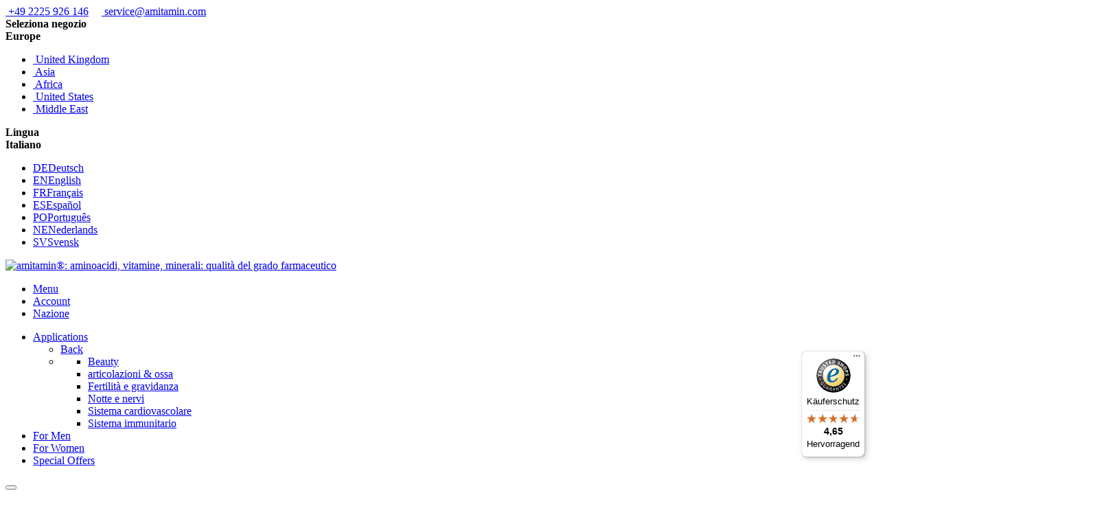

--- FILE ---
content_type: text/html; charset=UTF-8
request_url: https://www.amitamin.com/it/shop/arthro-gc-msm.html
body_size: 31833
content:
<!doctype html>
<html lang="it">
    <head prefix="og: http://ogp.me/ns# fb: http://ogp.me/ns/fb# product: http://ogp.me/ns/product#">
        <script>
	var BASE_URL = WEB_URL = 'https://www.amitamin.com/it/';
	var RTL = false;
    var require = {
        "baseUrl": "https://www.amitamin.com/pub/static/version1769009096/frontend/Mgs/claue_child/it_IT"
    };
        var CATALOG_CHECK = 0;
            var CATALOG_CHECK = 2;
    </script>
        <meta charset="utf-8"/>
<meta name="title" content="amitamin® arthro GC-MSM con glucosamina ✓ condroitina ✓ MSM ✓ amitamin®"/>
<meta name="description" content="♥ Glucosamina, condroitina e MSM in una formula ad alto dosaggio a un prezzo accessibile ✓ Miscela di grado farmaceutico ✓ da 19,95 € al mese con spedizione gratuita ✓"/>
<meta name="keywords" content="arthro GC-MSM, Glucosamine, chondroitine, MSM, buy, purchase, joint pills, joint supplement, arthritis, osteoarthtritis"/>
<meta name="robots" content="INDEX,FOLLOW"/>
<meta name="viewport" content="width=device-width, initial-scale=1, maximum-scale=1.0, user-scalable=no"/>
<meta name="format-detection" content="telephone=no"/>
<title>amitamin® arthro GC-MSM con glucosamina ✓ condroitina ✓ MSM ✓ amitamin®</title>
<link  rel="stylesheet" type="text/css"  media="all" href="https://www.amitamin.com/pub/static/version1769009096/frontend/Mgs/claue_child/it_IT/mage/calendar.css" />
<link  rel="stylesheet" type="text/css"  media="all" href="https://www.amitamin.com/pub/static/version1769009096/frontend/Mgs/claue_child/it_IT/css/styles-m.css" />
<link  rel="stylesheet" type="text/css"  media="all" href="https://www.amitamin.com/pub/static/version1769009096/frontend/Mgs/claue_child/it_IT/mage/gallery/gallery.css" />
<link  rel="stylesheet" type="text/css"  media="all" href="https://www.amitamin.com/pub/static/version1769009096/frontend/Mgs/claue_child/it_IT/MGS_ExtraGallery/css/style.css" />
<link  rel="stylesheet" type="text/css"  media="all" href="https://www.amitamin.com/pub/static/version1769009096/frontend/Mgs/claue_child/it_IT/MGS_GDPR/css/gdpr.css" />
<link  rel="stylesheet" type="text/css"  media="all" href="https://www.amitamin.com/pub/static/version1769009096/frontend/Mgs/claue_child/it_IT/MGS_Lookbook/css/theme.default.min.css" />
<link  rel="stylesheet" type="text/css"  media="all" href="https://www.amitamin.com/pub/static/version1769009096/frontend/Mgs/claue_child/it_IT/MGS_Lookbook/css/styles.css" />
<link  rel="stylesheet" type="text/css"  media="all" href="https://www.amitamin.com/pub/static/version1769009096/frontend/Mgs/claue_child/it_IT/MGS_Mmegamenu/css/megamenu.css" />
<link  rel="stylesheet" type="text/css"  media="all" href="https://www.amitamin.com/pub/static/version1769009096/frontend/Mgs/claue_child/it_IT/MGS_ThemeSettings/css/theme_setting.css" />
<link  rel="stylesheet" type="text/css"  media="all" href="https://www.amitamin.com/pub/static/version1769009096/frontend/Mgs/claue_child/it_IT/Magezon_Core/css/styles.css" />
<link  rel="stylesheet" type="text/css"  media="all" href="https://www.amitamin.com/pub/static/version1769009096/frontend/Mgs/claue_child/it_IT/Magezon_Core/css/owlcarousel/owl.carousel.min.css" />
<link  rel="stylesheet" type="text/css"  media="all" href="https://www.amitamin.com/pub/static/version1769009096/frontend/Mgs/claue_child/it_IT/Magezon_Core/css/animate.css" />
<link  rel="stylesheet" type="text/css"  media="all" href="https://www.amitamin.com/pub/static/version1769009096/frontend/Mgs/claue_child/it_IT/Magezon_Core/css/fontawesome5.css" />
<link  rel="stylesheet" type="text/css"  media="all" href="https://www.amitamin.com/pub/static/version1769009096/frontend/Mgs/claue_child/it_IT/Magezon_Core/css/mgz_font.css" />
<link  rel="stylesheet" type="text/css"  media="all" href="https://www.amitamin.com/pub/static/version1769009096/frontend/Mgs/claue_child/it_IT/Magezon_Core/css/mgz_bootstrap.css" />
<link  rel="stylesheet" type="text/css"  media="all" href="https://www.amitamin.com/pub/static/version1769009096/frontend/Mgs/claue_child/it_IT/Magezon_Builder/css/openiconic.min.css" />
<link  rel="stylesheet" type="text/css"  media="all" href="https://www.amitamin.com/pub/static/version1769009096/frontend/Mgs/claue_child/it_IT/Magezon_Builder/css/styles.css" />
<link  rel="stylesheet" type="text/css"  media="all" href="https://www.amitamin.com/pub/static/version1769009096/frontend/Mgs/claue_child/it_IT/Magezon_Builder/css/common.css" />
<link  rel="stylesheet" type="text/css"  media="all" href="https://www.amitamin.com/pub/static/version1769009096/frontend/Mgs/claue_child/it_IT/Magezon_Newsletter/css/styles.css" />
<link  rel="stylesheet" type="text/css"  media="all" href="https://www.amitamin.com/pub/static/version1769009096/frontend/Mgs/claue_child/it_IT/Magezon_Core/css/magnific.css" />
<link  rel="stylesheet" type="text/css"  media="all" href="https://www.amitamin.com/pub/static/version1769009096/frontend/Mgs/claue_child/it_IT/Magezon_PageBuilder/css/styles.css" />
<link  rel="stylesheet" type="text/css"  media="all" href="https://www.amitamin.com/pub/static/version1769009096/frontend/Mgs/claue_child/it_IT/Magezon_PageBuilder/vendor/photoswipe/photoswipe.css" />
<link  rel="stylesheet" type="text/css"  media="all" href="https://www.amitamin.com/pub/static/version1769009096/frontend/Mgs/claue_child/it_IT/Magezon_PageBuilder/vendor/photoswipe/default-skin/default-skin.css" />
<link  rel="stylesheet" type="text/css"  media="all" href="https://www.amitamin.com/pub/static/version1769009096/frontend/Mgs/claue_child/it_IT/Magezon_PageBuilder/vendor/blueimp/css/blueimp-gallery.min.css" />
<link  rel="stylesheet" type="text/css"  media="all" href="https://www.amitamin.com/pub/static/version1769009096/frontend/Mgs/claue_child/it_IT/Magezon_PageBuilderIconBox/css/styles.css" />
<link  rel="stylesheet" type="text/css"  media="all" href="https://www.amitamin.com/pub/static/version1769009096/frontend/Mgs/claue_child/it_IT/Payone_Core/css/payone.css" />
<link  rel="stylesheet" type="text/css"  media="all" href="https://www.amitamin.com/pub/static/version1769009096/frontend/Mgs/claue_child/it_IT/MGS_InstantSearch/css/styles.css" />
<link  rel="stylesheet" type="text/css"  media="all" href="https://www.amitamin.com/pub/static/version1769009096/frontend/Mgs/claue_child/it_IT/MGS_Fbuilder/css/fontawesome.v4.7.0/fontawesome.css" />
<link  rel="stylesheet" type="text/css"  media="all" href="https://www.amitamin.com/pub/static/version1769009096/frontend/Mgs/claue_child/it_IT/MGS_Fbuilder/css/pbanner.css" />
<link  rel="stylesheet" type="text/css"  media="all" href="https://www.amitamin.com/pub/static/version1769009096/frontend/Mgs/claue_child/it_IT/MGS_Fbuilder/css/styles.css" />
<link  rel="stylesheet" type="text/css"  media="all" href="https://www.amitamin.com/pub/static/version1769009096/frontend/Mgs/claue_child/it_IT/MGS_Fbuilder/css/owl.carousel.css" />
<link  rel="stylesheet" type="text/css"  media="all" href="https://www.amitamin.com/pub/static/version1769009096/frontend/Mgs/claue_child/it_IT/MGS_Fbuilder/css/owl.theme.min.css" />
<link  rel="stylesheet" type="text/css"  media="all" href="https://www.amitamin.com/pub/static/version1769009096/frontend/Mgs/claue_child/it_IT/MGS_Fbuilder/css/animate.css" />
<link  rel="stylesheet" type="text/css"  media="all" href="https://www.amitamin.com/pub/static/version1769009096/frontend/Mgs/claue_child/it_IT/MGS_Fbuilder/css/magnific-popup.css" />
<link  rel="stylesheet" type="text/css"  media="all" href="https://www.amitamin.com/pub/static/version1769009096/frontend/Mgs/claue_child/it_IT/MGS_Fbuilder/css/lightbox.min.css" />
<link  rel="stylesheet" type="text/css"  media="all" href="https://www.amitamin.com/pub/static/version1769009096/frontend/Mgs/claue_child/it_IT/MGS_Fbuilder/css/twentytwenty.css" />
<link  rel="stylesheet" type="text/css"  media="screen and (min-width: 768px)" href="https://www.amitamin.com/pub/static/version1769009096/frontend/Mgs/claue_child/it_IT/css/styles-l.css" />
<link  rel="stylesheet" type="text/css"  media="print" href="https://www.amitamin.com/pub/static/version1769009096/frontend/Mgs/claue_child/it_IT/css/print.css" />
<link  rel="stylesheet" type="text/css"  media="all" href="https://www.amitamin.com/pub/static/version1769009096/frontend/Mgs/claue_child/it_IT/css/mgs_theme_style_guide.css" />
<link  rel="stylesheet" type="text/css"  media="all" href="https://www.amitamin.com/pub/static/version1769009096/frontend/Mgs/claue_child/it_IT/css/themes_fonts.css" />
<link  rel="stylesheet" type="text/css"  media="all" href="https://www.amitamin.com/pub/static/version1769009096/frontend/Mgs/claue_child/it_IT/MGS_Fbuilder/css/animate.css" />
<link  rel="stylesheet" type="text/css"  media="all" href="https://www.amitamin.com/pub/static/version1769009096/frontend/Mgs/claue_child/it_IT/MGS_Aquickview/css/aquickview.css" />
<link  rel="stylesheet" type="text/css"  media="all" href="https://www.amitamin.com/pub/static/version1769009096/frontend/Mgs/claue_child/it_IT/MGS_Brand/css/mgs_brand.css" />
<link  rel="stylesheet" type="text/css"  rel="stylesheet" type="text/css" href="https://www.amitamin.com/pub/static/version1769009096/frontend/Mgs/claue_child/it_IT/css/custom.css" />
<script  type="text/javascript"  src="https://www.amitamin.com/pub/static/version1769009096/_cache/merged/4cfaeb9eb6305efb4258fceb31c9bc54.js"></script>
<link rel="preload" as="font" crossorigin="anonymous" href="https://www.amitamin.com/pub/static/version1769009096/frontend/Mgs/claue_child/it_IT/fonts/Poppins-SemiBold.ttf" />
<link rel="preload" as="font" crossorigin="anonymous" href="https://www.amitamin.com/pub/static/version1769009096/frontend/Mgs/claue_child/it_IT/fonts/Poppins-Regular.ttf" />
<link rel="preload" as="font" crossorigin="anonymous" href="https://www.amitamin.com/pub/static/version1769009096/frontend/Mgs/claue_child/it_IT/fonts/Pe-icon-7-stroke.woff" />
<link rel="preload" as="font" crossorigin="anonymous" href="https://www.amitamin.com/pub/static/version1769009096/frontend/Mgs/claue_child/it_IT/MGS_Fbuilder/css/fontawesome.v4.7.0/fonts/fontawesome-webfont.woff2" />
<link  rel="canonical" href="https://www.amitamin.com/arthro-gc-msm.html" />
<link  rel="icon" type="image/x-icon" href="https://www.amitamin.com/pub/media/favicon/default/favicon.png" />
<link  rel="shortcut icon" type="image/x-icon" href="https://www.amitamin.com/pub/media/favicon/default/favicon.png" />
<script type="text&#x2F;javascript">    window.dataLayer = window.dataLayer || [];
    function gtag() { dataLayer.push(arguments) }

    window.amConsentManager = window.amConsentManager || {
        consentStates: {
            denied: 'denied',
            granted: 'granted'
        },
        storageName: 'amConsentMode',
        gdprCookie: {
            cookieGroupName: 'amcookie_allowed',
            allCookiesAllowed: '0'
        },
        defaultConsentTypesData: {"ad_storage":{"default":"1","group":"2"},"analytics_storage":{"default":"1","group":"3"},"ad_user_data":{"default":"1","group":"2"},"ad_personalization":{"default":"1","group":"2"}},
        currentStoreId: 7,
        init: function () {
            this.initStorage();
            this.setDefaultConsent();
        },
        initStorage: function () {
            const persistedConsentTypes = this.getPersistedConsentTypeState();

            if (Object.keys(persistedConsentTypes).length !== 0 && !this.shouldResetConsentState(persistedConsentTypes)) {
                return;
            }

            let consentState = {};
            for (const [type, data] of Object.entries(this.defaultConsentTypesData)) {
                consentState[type] = {
                    group: data.group,
                    status: data.default === '1' ? this.consentStates.granted : this.consentStates.denied
                };
            }

            this.resetAllowedCookiesGroups();
            this.persistConsentTypeState(consentState);
        },
        setDefaultConsent: function () {
            gtag('consent', 'default', this.getPersistedConsentTypeStateForGtag());
        },
        updateConsent: function (consent) {
            const storageConsent = this.getPersistedConsentTypeState();
            const consentState = {...storageConsent, ...consent};

            this.persistConsentTypeState(consentState);
            gtag('consent', 'update', this.getPersistedConsentTypeStateForGtag());
        },
        getConsentTypeStateByGroupIds: function (groups) {
            let consentTypeState = {};

            for (const [type, data] of Object.entries(this.defaultConsentTypesData)) {
                consentTypeState[type] = {
                    group: data.group,
                    status: (groups.includes(data.group) || groups.includes(this.gdprCookie.allCookiesAllowed))
                        ? this.consentStates.granted
                        : this.consentStates.denied
                }
            }

            return consentTypeState;
        },
        persistConsentTypeState: function (consentTypeState) {
            let persistedState = this.getPersistedConsentTypeState(false);
            persistedState[this.currentStoreId] = consentTypeState;
            localStorage.setItem(this.storageName, JSON.stringify(persistedState));
        },
        getPersistedConsentTypeState: function (forCurrentStore = true) {
            let persistedStates = JSON.parse(localStorage.getItem(this.storageName)) ?? {};

            if (forCurrentStore) {
                return persistedStates?.[this.currentStoreId] ?? {};
            }

            return persistedStates;
        },
        getPersistedConsentTypeStateForGtag: function () {
            let consentTypeState = {};
            let persistedState = this.getPersistedConsentTypeState();

            for (const [type, data] of Object.entries(persistedState)) {
                consentTypeState[type] = data.status;
            }

            return consentTypeState;
        },
        shouldResetConsentState: function (persistedConsentTypes) {
            if (Object.keys(persistedConsentTypes).length != Object.keys(this.defaultConsentTypesData).length
                || !document.cookie.includes(this.gdprCookie.cookieGroupName)
            ) {
                return true;
            }

            for (const [type, data] of Object.entries(persistedConsentTypes)) {
                if (data.group !== this.defaultConsentTypesData[type].group) {
                    return true;
                }
            }

            return false;
        },
        resetAllowedCookiesGroups: function () {
            document.cookie = this.gdprCookie.cookieGroupName + '=0;max-age=-1;domain=' + location.hostname;
        }
    };

    window.amConsentManager.init();</script>        <!-- Google Tag Manager -->
    
                    <script>
        window.mfGtmUserActionDetected = true;
        
        window.mfGtmUserCookiesAllowed = true;
        mfLoadGtm();
        

    function getMfGtmCustomerData() {
        return localStorage.getItem('mf_gtm_customer_data') ? JSON.parse(localStorage.getItem('mf_gtm_customer_data')) : {};
    };

    function mfLoadGtm() {
        if (!window.mfGtmUserActionDetected) return false;
        if (!window.mfGtmLoadBeforeCookieAllowed && !window.mfGtmUserCookiesAllowed) return false;

        if (window.mfGTMTriedToLoad) return;
        window.mfGTMTriedToLoad = true;
        
            (function(w,d,s,l,i){w[l]=w[l]||[];w[l].push({'gtm.start':
                    new Date().getTime(),event:'gtm.js'});var f=d.getElementsByTagName(s)[0],
                j=d.createElement(s),dl=l!='dataLayer'?'&l='+l:'';j.setAttributeNode(d.createAttribute('data-ot-ignore'));j.async=true;
                j.src='https://www.googletagmanager.com/gtm.js?id='+i+dl;f.parentNode.insertBefore(j,f);
            })(window,document,'script','dataLayer','GTM-WZ2NG6N');
        
    };
    </script>
        <script>
        if (!window.MagefanRocketJsCustomOptimization && window.require)
        require(['jquery', 'Magento_Customer/js/customer-data'], function ($, customer) {
            function updateMfGtmCustomerData(data) {
                if (data.mf_gtm_customer_data) {
                    localStorage.setItem('mf_gtm_customer_data', JSON.stringify(data.mf_gtm_customer_data));
                }
            }
            let customerData = customer.get('customer');

            customerData.subscribe(function (data) {
                updateMfGtmCustomerData(data);
            }.bind(this));
            updateMfGtmCustomerData(customerData());
        });
    </script><!-- End Google Tag Manager -->    <script type="text/x-magento-init">
        {
            "*": {
                "Magento_PageCache/js/form-key-provider": {}
            }
        }
    </script>
<script type="text/x-magento-init">
    {
        "*": {
            "Cleantalk_Antispam/js/cleantalk": {"jsKey":"fc671ca238212ec4cdf8b9240e1dd8bb71fa63177c7747ccc3f9587a60a1ce54"},
            "Cleantalk_Antispam/js/ct_external_forms": {"externalForms":"0","ajaxUrl":"https:\/\/www.amitamin.com\/it\/cleantalkajax\/ajaxhandler\/"}        }
    }
</script>
<link  rel="stylesheet" type="text/css" media="all" href="https://www.amitamin.com/pub/media/mgs/fbuilder/css/blocks.min.css" />
<link  rel="stylesheet" type="text/css" media="all" href="https://www.amitamin.com/pub/media/mgs/fbuilder/css/7/fbuilder_config.min.css" />
<script style="display&#x3A;none">
                    window.dataLayer = window.dataLayer || [];
                    window.dataLayer.push({"event":"view_item","ecommerce":{"currency":"EUR","value":34.95,"items":[{"item_id":"722","item_name":"arthro GC-MSM","item_url":"https:\/\/www.amitamin.com\/it\/shop\/arthro-gc-msm.html","item_brand":"","price":34.95}]},"magefanUniqueEventId":"view_item_02dd4a90da3e4b436a5cfa4d36035d305fdfee78987f7fbf34d94f7bfbd12a80","ecomm_pagetype":"product","_clear":"true"});
                </script><style>
	@media (min-width: 1200px) {
		.magezon-builder .mgz-container {width: 1200px;}
	}
	</style>

        <script type="text&#x2F;javascript">var script = document.createElement('script');
script.src = 'https://integrations.etrusted.com/applications/widget.js/v2';
script.async = true;
script.defer = true;
document.head.appendChild(script);</script>
<meta property="og:type" content="product"/>
<meta property="og:url" content="https://www.amitamin.com/it/shop/arthro-gc-msm.html"/>
<meta property="og:title" content="amitamin® arthro GC-MSM con glucosamina ✓ condroitina ✓ MSM ✓ amitamin®"/>
<meta property="og:description" content="amitamin&amp;reg; arthro GC-MSM è la formula nutrizionale a prezzo accessibile con glucosamina, condroitina e MSM. amitamin&amp;reg; arthro GC-MSM è un integratore alimentare che contiene tutti i componenti essenziali presenti nella cartilagine articolare.
La glucosamina è un aminozucchero che si trova naturalmente nel corpo umano. È necessaria per produrre la struttura della cartilagine. amitamin&amp;reg; arthro GC-MSM contiene 1.400 mg di glucosamina solfato per dose giornaliera.
La condroitina è un prodotto dei condroblasti nell'organismo e una componente importante della cartilagine. Aiuta a conservare il liquido all'interno della cartilagine assicurando che sia mantenuta la funzione di &quot;ammortizzatore&quot;. amitamin arthro GC-MSM contiene 400 mg di condroitina solfato per dose giornaliera.
L'MSM (metilsulfonilmetano)  è un composto organico sulfureo. Il corpo ha bisogno di grandi quantità di zolfo per produrre la cartilagine. L'MSM viene assunto in piccole quantità attraverso l'alimentazione. amitamin arthro GC-MSM contiene 1.000 mg di MSM per dose giornaliera.
Ogni confezione contiene 120 capsule per un mese di trattamento. La glucosamina, la condroitina e l'MSM sono disponibili in questa formula concentrata ottimizzata risultato della ricerca. amitamin&amp;reg; Pure Line è una linea di integratori alimentari di qualità, disponibile in farmacia a un prezzo accessibile.
I prodotti amitamin&amp;reg; sono disponibili presso le farmacie di Germania e Austria, e direttamente su questo sito per i clienti di tutta Europa.
Per ulteriori informazioni sul prodotto, come gli ingredienti, i valori nutrizionali di riferimento e altro, clicca a sinistra su &quot;Descrizione&quot;. Per consultare recensioni indipendenti verificate, clicca su &quot;Recensioni&quot;. Per scoprire altri prodotti amitamin simili a questo, clicca su &quot;Prodotti simili&quot;."/>
<meta property="og:image" content="https://www.amitamin.com/pub/media/catalog/product/cache/6c55924b556ea88d6af71a99894dabe5/a/r/arthro-gc-msm-produkt-fs-de_1.jpg"/>
<meta property="og:site_name" content="amitamin® IT: nutraceutici dalla Germania"/>
<meta property="product:price:amount" content="34.95"/>
<meta property="product:price:currency" content="EUR"/>
    </head>
    <body data-container="body"
          data-mage-init='{"loaderAjax": {}, "loader": { "icon": "https://www.amitamin.com/pub/static/version1769009096/frontend/Mgs/claue_child/it_IT/images/loader-2.gif"}}'
        class="width1200 wide lazy-loading-img catalog-product-view product-arthro-gc-msm categorypath-shop category-shop page-layout-1column" id="html-body"  >
            <!-- Google Tag Manager (noscript) -->
            <noscript><iframe src="https://www.googletagmanager.com/ns.html?id=GTM-WZ2NG6N"
                          height="0" width="0" style="display:none;visibility:hidden"></iframe></noscript>
        <!-- End Google Tag Manager (noscript) -->
    
<script type="text/x-magento-init">
    {
        "*": {
            "Magento_PageBuilder/js/widget-initializer": {
                "config": {"[data-content-type=\"slider\"][data-appearance=\"default\"]":{"Magento_PageBuilder\/js\/content-type\/slider\/appearance\/default\/widget":false},"[data-content-type=\"map\"]":{"Magento_PageBuilder\/js\/content-type\/map\/appearance\/default\/widget":false},"[data-content-type=\"row\"]":{"Magento_PageBuilder\/js\/content-type\/row\/appearance\/default\/widget":false},"[data-content-type=\"tabs\"]":{"Magento_PageBuilder\/js\/content-type\/tabs\/appearance\/default\/widget":false},"[data-content-type=\"slide\"]":{"Magento_PageBuilder\/js\/content-type\/slide\/appearance\/default\/widget":{"buttonSelector":".pagebuilder-slide-button","showOverlay":"hover","dataRole":"slide"}},"[data-content-type=\"banner\"]":{"Magento_PageBuilder\/js\/content-type\/banner\/appearance\/default\/widget":{"buttonSelector":".pagebuilder-banner-button","showOverlay":"hover","dataRole":"banner"}},"[data-content-type=\"buttons\"]":{"Magento_PageBuilder\/js\/content-type\/buttons\/appearance\/inline\/widget":false},"[data-content-type=\"products\"][data-appearance=\"carousel\"]":{"Magento_PageBuilder\/js\/content-type\/products\/appearance\/carousel\/widget":false}},
                "breakpoints": {"desktop":{"label":"Desktop","stage":true,"default":true,"class":"desktop-switcher","icon":"Magento_PageBuilder::css\/images\/switcher\/switcher-desktop.svg","conditions":{"min-width":"1024px"},"options":{"products":{"default":{"slidesToShow":"5"}}}},"tablet":{"conditions":{"max-width":"1024px","min-width":"768px"},"options":{"products":{"default":{"slidesToShow":"4"},"continuous":{"slidesToShow":"3"}}}},"mobile":{"label":"Mobile","stage":true,"class":"mobile-switcher","icon":"Magento_PageBuilder::css\/images\/switcher\/switcher-mobile.svg","media":"only screen and (max-width: 768px)","conditions":{"max-width":"768px","min-width":"640px"},"options":{"products":{"default":{"slidesToShow":"3"}}}},"mobile-small":{"conditions":{"max-width":"640px"},"options":{"products":{"default":{"slidesToShow":"2"},"continuous":{"slidesToShow":"1"}}}}}            }
        }
    }
</script>

<div class="cookie-status-message" id="cookie-status">
    The store will not work correctly in the case when cookies are disabled.</div>
<script type="text&#x2F;javascript">document.querySelector("#cookie-status").style.display = "none";</script>
<script type="text/x-magento-init">
    {
        "*": {
            "cookieStatus": {}
        }
    }
</script>

<script type="text/x-magento-init">
    {
        "*": {
            "mage/cookies": {
                "expires": null,
                "path": "\u002F",
                "domain": ".amitamin.com",
                "secure": true,
                "lifetime": "3600"
            }
        }
    }
</script>
    <noscript>
        <div class="message global noscript">
            <div class="content">
                <p>
                    <strong>I JavaScript sembrano essere disabilitati nel tuo browser.</strong>
                    <span>
                        Per una migliore esperienza sul nostro sito, assicurati di attivare i javascript nel tuo browser.                    </span>
                </p>
            </div>
        </div>
    </noscript>

<script>
    window.cookiesConfig = window.cookiesConfig || {};
    window.cookiesConfig.secure = true;
</script><script>    require.config({
        map: {
            '*': {
                wysiwygAdapter: 'mage/adminhtml/wysiwyg/tiny_mce/tinymce5Adapter'
            }
        }
    });</script><script>    require.config({
        paths: {
            googleMaps: 'https\u003A\u002F\u002Fmaps.googleapis.com\u002Fmaps\u002Fapi\u002Fjs\u003Fv\u003D3\u0026key\u003D'
        },
        config: {
            'Magento_PageBuilder/js/utils/map': {
                style: '',
            },
            'Magento_PageBuilder/js/content-type/map/preview': {
                apiKey: '',
                apiKeyErrorMessage: 'You\u0020must\u0020provide\u0020a\u0020valid\u0020\u003Ca\u0020href\u003D\u0027https\u003A\u002F\u002Fwww.amitamin.com\u002Fit\u002Fadminhtml\u002Fsystem_config\u002Fedit\u002Fsection\u002Fcms\u002F\u0023cms_pagebuilder\u0027\u0020target\u003D\u0027_blank\u0027\u003EGoogle\u0020Maps\u0020API\u0020key\u003C\u002Fa\u003E\u0020to\u0020use\u0020a\u0020map.'
            },
            'Magento_PageBuilder/js/form/element/map': {
                apiKey: '',
                apiKeyErrorMessage: 'You\u0020must\u0020provide\u0020a\u0020valid\u0020\u003Ca\u0020href\u003D\u0027https\u003A\u002F\u002Fwww.amitamin.com\u002Fit\u002Fadminhtml\u002Fsystem_config\u002Fedit\u002Fsection\u002Fcms\u002F\u0023cms_pagebuilder\u0027\u0020target\u003D\u0027_blank\u0027\u003EGoogle\u0020Maps\u0020API\u0020key\u003C\u002Fa\u003E\u0020to\u0020use\u0020a\u0020map.'
            },
        }
    });</script><script>
    require.config({
        shim: {
            'Magento_PageBuilder/js/utils/map': {
                deps: ['googleMaps']
            }
        }
    });</script>
<script data-cfasync="false" type="text&#x2F;javascript">window.isGdprCookieEnabled = true;

require(['Amasty_GdprFrontendUi/js/modal-show'], function (modalConfigInit) {
    modalConfigInit({"isDeclineEnabled":1,"barLocation":0,"policyText":"We use cookies to improve our services, make personal offers, and enhance your experience. If you do not accept optional cookies below, your experience may be affected. If you want to know more, please, read the <a href=\"privacy-policy-cookie-restriction-mode\" title=\"Cookie Policy\" target=\"_blank\">Cookie Policy<\/a>","firstShowProcess":"0","cssConfig":{"backgroundColor":null,"policyTextColor":null,"textColor":null,"titleColor":null,"linksColor":null,"acceptBtnColor":null,"acceptBtnColorHover":null,"acceptBtnTextColor":null,"acceptBtnTextColorHover":null,"acceptBtnOrder":null,"allowBtnTextColor":null,"allowBtnTextColorHover":null,"allowBtnColor":null,"allowBtnColorHover":null,"allowBtnOrder":null,"declineBtnTextColorHover":null,"declineBtnColorHover":null,"declineBtnTextColor":null,"declineBtnColor":null,"declineBtnOrder":null,"toggleActiveColor":null,"toggleInActiveColor":null},"isAllowCustomersCloseBar":true,"isPopup":false,"isModal":true,"className":"modal-popup amgdprcookie-modal-container modal-slide _show","buttons":[{"label":"Accept Cookies","dataJs":"accept","class":"-allow -save","action":"saveCookie"},{"label":"Allow all Cookies","dataJs":"allow","class":"-settings","action":"allowCookies"},{"label":"Decline Cookies","dataJs":"decline","class":"-decline","action":"declineCookie"}],"template":"<div class=\"amgdprcookie-modal-template\"\n     data-amgdprcookie-focus-start\n     tabindex=\"0\"\n>\n    <span tabindex=\"0\" class=\"amgdprcookie-focus-guard\" data-focus-to=\"last\"><\/span>\n    <% if (data.isAllowCustomersCloseBar){ %>\n        <button id=\"close-modal\" class=\"action-close\" type=\"button\">\n            <span data-bind=\"i18n: 'Close Cookie Bar'\"><\/span>\n        <\/button>\n    <% } %>\n    <form id=\"amgdprcookie-form-sidebar\"\n          class=\"amgdprcookie-settings-form\"\n          data-amcookie-js=\"form-cookie\"\n          aria-label=\"<%= phrase.selectAndAcceptCookieGroup %>\"\n    >\n        <div class=\"amgdprcookie-groups-container\"\n             data-amcookie-js=\"groups\"\n             role=\"group\"\n             aria-label=\"<%= phrase.cookieGroupFieldset %>\"\n        >\n            <% _.each(data.groups.groupData, function(group, index) { %>\n            <div class=\"amgdprcookie-cookie-container -modal\">\n                <div class=\"amgdprcookie-header\">\n                    <h3 class=\"amgdprcookie-caption\">\n                        <%= group.name %>\n                    <\/h3>\n                    <div class=\"amgdprcookie-toggle-cookie\">\n                        <input class=\"amgdprcookie-input <% if(group.isEssential){ %>disabled<% } %>\"\n                               data-bind=\"keyboard: {\n                                   13: () => { $element.checked = !$element.checked },\n                               }\"\n                               type=\"checkbox\"\n                               data-amcookie-js=\"field\"\n                               name=\"groups[]\"\n                               id=\"<%= 'switch-box-' + index %>\"\n                               value=\"<%= group.groupId %>\"\n                               aria-label=\"<%= group.name %>\"\n                        <% if(group.checked){ %>checked<% } %>\n                        <% if(group.isEssential){ %>disabled<% } %> >\n                        <label class=\"amgdprcookie-label\" for=\"<%= 'switch-box-' + index %>\">\n                            <%= group.name %>\n                        <\/label>\n                    <\/div>\n                <\/div>\n                <p class=\"amgdprcookie-text\"><%= group.description %><\/p>\n                <a class=\"amgdprcookie-link\"\n                   data-amgdprcookie-js=\"information\"\n                   data-groupId=\"<%= group.groupId %>\"\n                   href=\"#\"\n                   aria-label=\"<%= `${phrase.moreInfo} ${phrase.about} ${group.name} ${phrase.cookieGroup}` %>\"\n                ><%= data.linkName %><\/a>\n            <\/div>\n            <% }); %>\n        <\/div>\n        <div class=\"amgdprcookie-policy-container\" data-amcookie-js=\"policy\">\n            <div class=\"amgdprcookie-text-container\">\n                <p class=\"amgdprcookie-policy\"><%= data.policyText %><\/p>\n            <\/div>\n            <div class=\"amgdprcookie-buttons-block\">\n                <% _.each(data.buttons, function(button) { %>\n                <button class=\"amgdprcookie-button <%= button.class %>\"\n                        type=\"button\"\n                        disabled\n                        data-amgdprcookie-js=\"<%= button.dataJs %>\"><%= button.label %><\/button>\n                <% }); %>\n            <\/div>\n        <\/div>\n    <\/form>\n    <span tabindex=\"0\" class=\"amgdprcookie-focus-guard\" data-focus-to=\"first\"><\/span>\n<\/div>\n\n<style>\n    <% if(css.backgroundColor){ %>\n    .amgdprcookie-modal-template {\n        background-color: <%= css.backgroundColor %>;\n    }\n    <% } %>\n    <% if(css.policyTextColor){ %>\n    .amgdprcookie-modal-template .amgdprcookie-policy {\n        color: <%= css.policyTextColor %>;\n    }\n    <% } %>\n    <% if(css.textColor){ %>\n    .amgdprcookie-modal-template .amgdprcookie-text {\n        color: <%= css.textColor %>;\n    }\n    <% } %>\n    <% if(css.titleColor){ %>\n    .amgdprcookie-modal-template .amgdprcookie-header {\n        color: <%= css.titleColor %>;\n    }\n    <% } %>\n    <% if(css.linksColor){ %>\n    .amgdprcookie-modal-template .amgdprcookie-link,\n    .amgdprcookie-modal-template .amgdprcookie-policy a {\n        color: <%= css.linksColor %>;\n    }\n    <% } %>\n    <% if(css.acceptBtnOrder || css.acceptBtnColor || css.acceptBtnTextColor){ %>\n    .amgdprcookie-modal-template .amgdprcookie-button.-save {\n        <% if(css.acceptBtnOrder) { %> order: <%= css.acceptBtnOrder %>; <% } %>\n        <% if(css.acceptBtnColor) { %>\n            background-color: <%= css.acceptBtnColor %>;\n            border-color: <%= css.acceptBtnColor %>;\n        <% } %>\n        <% if(css.acceptBtnTextColor) { %> color: <%= css.acceptBtnTextColor %>; <% } %>\n    }\n    <% } %>\n    <% if(css.acceptBtnColorHover || css.acceptBtnTextColorHover){ %>\n    .amgdprcookie-modal-template .amgdprcookie-button.-save:hover {\n        <% if(css.acceptBtnColorHover) { %>\n            background-color: <%= css.acceptBtnColorHover %>;\n            border-color: <%= css.acceptBtnColorHover %>;\n        <% } %>\n        <% if(css.acceptBtnTextColorHover) { %> color: <%= css.acceptBtnTextColorHover %>; <% } %>\n    }\n    <% } %>\n    <% if(css.allowBtnOrder || css.allowBtnColor || css.allowBtnTextColor){ %>\n    .amgdprcookie-modal-template .amgdprcookie-button.-settings {\n        <% if(css.allowBtnOrder) { %> order: <%= css.allowBtnOrder %>; <% } %>\n        <% if(css.allowBtnColor) { %>\n            background-color: <%= css.allowBtnColor %>;\n            border-color: <%= css.allowBtnColor %>;\n        <% } %>\n        <% if(css.allowBtnTextColor) { %> color: <%= css.allowBtnTextColor %>; <% } %>\n    }\n    <% } %>\n    <% if(css.allowBtnColorHover || css.allowBtnTextColorHover){ %>\n    .amgdprcookie-modal-template .amgdprcookie-button.-settings:hover {\n        <% if(css.allowBtnColorHover) { %>\n            background-color: <%= css.allowBtnColorHover %>;\n            border-color: <%= css.allowBtnColorHover %>;\n        <% } %>\n        <% if(css.allowBtnTextColorHover) { %> color: <%= css.allowBtnTextColorHover %>; <% } %>\n    }\n    <% } %>\n    <% if(css.declineBtnOrder || css.declineBtnColor || css.declineBtnTextColor){ %>\n    .amgdprcookie-modal-template .amgdprcookie-button.-decline {\n        <% if(css.declineBtnOrder) { %> order: <%= css.declineBtnOrder %>; <% } %>\n        <% if(css.declineBtnColor) { %>\n            background-color: <%= css.declineBtnColor %>;\n            border-color: <%= css.declineBtnColor %>;\n        <% } %>\n        <% if(css.declineBtnTextColor) { %> color: <%= css.declineBtnTextColor %>; <% } %>\n    }\n    <% } %>\n    <% if(css.declineBtnColorHover || css.declineBtnTextColorHover){ %>\n    .amgdprcookie-modal-template .amgdprcookie-button.-decline:hover {\n        <% if(css.declineBtnColorHover) { %>\n            background-color: <%= css.declineBtnColorHover %>;\n            border-color: <%= css.declineBtnColorHover %>;\n        <% } %>\n        <% if(css.declineBtnTextColorHover) { %> color: <%= css.declineBtnTextColorHover %>; <% } %>\n    }\n    <% } %>\n    <% if(css.toggleActiveColor){ %>\n    .amgdprcookie-modal-template .amgdprcookie-cookie-container .amgdprcookie-toggle-cookie .amgdprcookie-input:checked:not([disabled]) + .amgdprcookie-label {\n        background-color: <%= css.toggleActiveColor %>;\n    }\n    <% } %>\n    <% if(css.toggleInActiveColor){ %>\n    .amgdprcookie-modal-template .amgdprcookie-cookie-container .amgdprcookie-toggle-cookie .amgdprcookie-input:not(:checked) + .amgdprcookie-label {\n        background-color: <%= css.toggleInActiveColor %>;\n    }\n    <% } %>\n<\/style>\n","linkName":"Maggiori Informazioni","groups":{"groupData":[{"groupId":"1","isEssential":true,"name":"Essential","description":"Necessary cookies enable core functionality of the website. Without these cookies the website can not function properly. They help to make a website usable by enabling basic functionality.","checked":true,"cookies":[{"name":"PHPSESSID","description":"To store the logged in user&#039;s username and a 128bit encrypted key.This information is required to allow a user to stay logged in to a web sitewithout needing to submit their username and password for each page visited. Without this cookie, a user is unabled to proceed to areas of the web site that require authenticated access.","lifetime":null,"provider":"Magento","type":"1st Party"},{"name":"private_content_version","description":"Appends a random, unique number and time to pages with customer content to prevent them from being cached on the server.","lifetime":null,"provider":"Magento","type":"1st Party"},{"name":"persistent_shopping_cart","description":"Stores the key (ID) of persistent cart to make it possible to restore the cart for an anonymous shopper.","lifetime":null,"provider":"Magento","type":"1st Party"},{"name":"form_key","description":"A security measure that appends a random string to all form submissions to protect the data from Cross-Site Request Forgery (CSRF).","lifetime":null,"provider":"Magento","type":"1st Party"},{"name":"store","description":"Tracks the specific store view \/ locale selected by the shopper.","lifetime":null,"provider":"Magento","type":"1st Party"},{"name":"login_redirect","description":"Preserves the destination page the customer was navigating to before being directed to log in.","lifetime":null,"provider":"Magento","type":"1st Party"},{"name":"mage-messages","description":"Tracks error messages and other notifications that are shown to the user, such as the cookie consent message, and various error messages, The message is deleted from the cookie after it is shown to the shopper.","lifetime":null,"provider":"Magento","type":"1st Party"},{"name":"mage-cache-storage","description":"Local storage of visitor-specific content that enables e-commerce functions.","lifetime":null,"provider":"Magento","type":"1st Party"},{"name":"mage-cache-storage-section-invalidation","description":"Forces local storage of specific content sections that should be invalidated.","lifetime":null,"provider":"Magento","type":"1st Party"},{"name":"mage-cache-sessid","description":"The value of this cookie triggers the cleanup of local cache storage.","lifetime":null,"provider":"Magento","type":"1st Party"},{"name":"product_data_storage","description":"Stores configuration for product data related to Recently Viewed \/ Compared Products.","lifetime":null,"provider":"Magento","type":"1st Party"},{"name":"user_allowed_save_cookie","description":"Indicates if the shopper allows cookies to be saved.","lifetime":null,"provider":"Magento","type":"1st Party"},{"name":"mage-translation-storage","description":"Stores translated content when requested by the shopper.","lifetime":null,"provider":"Magento","type":"1st Party"},{"name":"mage-translation-file-version","description":"Stores the file version of translated content.","lifetime":null,"provider":"Magento","type":"1st Party"},{"name":"section_data_ids","description":"Stores customer-specific information related to shopper-initiated actions such as display wish list, checkout information, etc.","lifetime":null,"provider":"Magento","type":"1st Party"}]},{"groupId":"2","isEssential":false,"name":"Marketing","description":"Marketing cookies are used to track and collect visitors actions on the website. Cookies store user data and behaviour information, which allows advertising services to target more audience groups. Also more customized user experience can be provided according to collected information.","checked":false,"cookies":[{"name":"recently_viewed_product","description":"Stores product IDs of recently viewed products for easy navigation.","lifetime":null,"provider":"Magento","type":"1st Party"},{"name":"recently_viewed_product_previous","description":"Stores product IDs of recently previously viewed products for easy navigation.","lifetime":null,"provider":"Magento","type":"1st Party"},{"name":"recently_compared_product","description":"Stores product IDs of recently compared products.","lifetime":null,"provider":"Magento","type":"1st Party"},{"name":"recently_compared_product_previous","description":"Stores product IDs of previously compared products for easy navigation.","lifetime":null,"provider":"Magento","type":"1st Party"}]},{"groupId":"3","isEssential":false,"name":"Analytics","description":"A set of cookies to collect information and report about website usage statistics without personally identifying individual visitors to Google.","checked":false,"cookies":[{"name":"_ga","description":"Used to distinguish users.","lifetime":null,"provider":"Google Analytics","type":"3rd Party"},{"name":"_gid","description":"Used to distinguish users.","lifetime":null,"provider":"Google Analytics","type":"3rd Party"},{"name":"_gat","description":"Used to throttle request rate.","lifetime":null,"provider":"Google Analytics","type":"3rd Party"}]}],"lastUpdate":1728381347}});
});</script>    <script data-cfasync="false" type="text/x-magento-init">
        {
            "*": {
                "Magento_Ui/js/core/app": {"components":{"gdpr-cookie-modal":{"cookieText":"We use cookies to improve our services, make personal offers, and enhance your experience. If you do not accept optional cookies below, your experience may be affected. If you want to know more, please, read the <a href=\"privacy-policy-cookie-restriction-mode\" title=\"Cookie Policy\" target=\"_blank\">Cookie Policy<\/a>","firstShowProcess":"0","acceptBtnText":null,"declineBtnText":null,"settingsBtnText":null,"isDeclineEnabled":1,"isAllowCustomersCloseBar":true,"component":"Amasty_GdprFrontendUi\/js\/modal","children":{"gdpr-cookie-settings-modal":{"component":"Amasty_GdprFrontendUi\/js\/modal\/cookie-settings"},"gdpr-cookie-information-modal":{"component":"Amasty_GdprFrontendUi\/js\/modal\/cookie-information"}}}}}            }
        }
    </script>
    <!-- ko scope: 'gdpr-cookie-modal' -->
        <!--ko template: getTemplate()--><!-- /ko -->
    <!-- /ko -->
    <style>
        .amgdprjs-bar-template {
            z-index: 999;
                    bottom: 0;
                }
    </style>

<div class="panel wrapper top-panel" style="display:none">
	<div class="panel header builder-panel">
		<div class="left-content">
					</div>
		<div class="right-content">
							<div data-role="switcher" class="admin__actions-switch pull-right">
											<input type="checkbox" class="admin__actions-switch-checkbox" value="0" id="active-fbuilder" onclick="setLocation('https://www.amitamin.com/it/fbuilder/index/active/referrer/aHR0cHM6Ly93d3cuYW1pdGFtaW4uY29tL2l0L3Nob3AvYXJ0aHJvLWdjLW1zbS5odG1s/')"/>
										<label class="admin__actions-switch-label" for="active-fbuilder">
						<span class="admin__actions-switch-text" data-text-on="Sì" data-text-off="No"></span>
					</label>
				</div>
				<span class="builder-switcher-label pull-right">Active CMS Builder</span>
					</div>
	</div>
</div>
<script>
	require([
        'jquery'
    ], function($) {
		if(self!=top){
			$('.top-panel').remove();
		}else{
			if($('#themesetting_customize_temp').length){
				$('#themesetting_customize_temp').remove();
			}
		}
    });
</script><div class="page-wrapper">    <div id="placeholder-header" class="absolute-header"></div>

<header class="page-header">


        


    <div class="header-area header4 search-visible">
            <!-- Top Header -->
        <div class="top-header">
            <div class="frame">
                <div class="line">
                    <div class="col-8 col-des-8 col-tb-12 col-mb-12">
                        <!-- Static block: header_2_top_left_link -->
                                                    <div data-content-type="html" data-appearance="default" data-element="main" data-decoded="true">
<div class="top-custom-link"><a href="tel:+492225926146"><span class="icon pe-7s-call"> </span>+49 2225 926 146</a> <a href="mailto:service@amitamin.com"><span class="icon pe-7s-mail" style="margin-left: 15px;"> </span>service@amitamin.com</a></div>
</div><!--Identifier: header_2_top_left_link, Block Id: 4-->                                            </div>
                    <div class="col-4 col-des-4 col-tb-2 hidden-mb hidden-tb">
                        <div class="header-set customer-web-config">
                                                            <div class="switcher store switcher-store" id="switcher-store">
    <strong class="label switcher-label"><span>Seleziona negozio</span></strong>
    <div class="actions dropdown options switcher-options">
                                    <div class="action toggle switcher-trigger"
                     role="button"
                     tabindex="0"
                     data-mage-init='{"dropdown":{}}'
                     data-toggle="dropdown"
                     data-trigger-keypress-button="true"
                     id="switcher-store-trigger">
                    <strong>
                        <span class="icon-flag" style="background-image:url(https://www.amitamin.com/pub/static/version1769009096/frontend/Mgs/claue_child/it_IT/images/flags/base.png)"></span><span>Europe</span>
                    </strong>
                </div>
                                                                                                                                <ul class="dropdown switcher-dropdown" data-target="dropdown">
                                                                            <li class="switcher-option view">
                    	                        		<a href='https://www.amitamin.com/it/stores/store/redirect/___store/uk_en/___from_store/it/uenc/aHR0cHM6Ly93d3cuYW1pdGFtaW4uY29tL3VrL3Nob3AvYXJ0aHJvLWdjLW1zbS5odG1sP19fX3N0b3JlPXVrX2Vu/'>
                        			<img src="https://www.amitamin.com/pub/static/version1769009096/frontend/Mgs/claue_child/it_IT/images/flags/uk.png" alt="" />
                            		United Kingdom                        		</a>
                        	                    </li>
                                                                <li class="switcher-option view">
                    	                        		<a href='https://www.amitamin.com/it/asia/'>
                        			<img src="https://www.amitamin.com/pub/static/version1769009096/frontend/Mgs/claue_child/it_IT/images/flags/asia.png" alt="" />                        			
                            		Asia                        		</a>                        	
                       		                    </li>
                                                                <li class="switcher-option view">
                    	                        		<a href='https://www.amitamin.com/it/africa/'>
                        			<img src="https://www.amitamin.com/pub/static/version1769009096/frontend/Mgs/claue_child/it_IT/images/flags/africa.png" alt="" />                        			
                            		Africa                        		</a>                        	
                       		                    </li>
                                                                <li class="switcher-option view">
                    	                        		<a href='https://www.amitamin.com/it/united-states-canada/'>
                        			<img src="https://www.amitamin.com/pub/static/version1769009096/frontend/Mgs/claue_child/it_IT/images/flags/united-states-canada.png" alt="" />                        			
                            		United States                        		</a>                        	
                       		                    </li>
                                                                <li class="switcher-option view">
                    	                        		<a href='https://www.amitamin.com/it/middle-east/'>
                        			<img src="https://www.amitamin.com/pub/static/version1769009096/frontend/Mgs/claue_child/it_IT/images/flags/middle-east.png" alt="" />                        			
                            		Middle East                        		</a>                        	
                       		                    </li>
                                    </ul>
    </div>
</div>
        <div class="switcher language switcher-language" data-ui-id="language-switcher" id="switcher-language-top">
        <strong class="label switcher-label"><span>Lingua</span></strong>
        <div class="actions dropdown options switcher-options">
            <div class="action toggle switcher-trigger"
                 id="switcher-language-trigger-top"
                 data-mage-init='{"dropdown":{}}'
                 data-toggle="dropdown"
                 data-trigger-keypress-button="true">
                <strong class="view-it">
                    <span>Italiano</span>
                </strong>
            </div>
            <ul class="dropdown switcher-dropdown"
                data-target="dropdown">
                                                    		                    
                        <li class="view-de switcher-option">
                        	<a href="https://www.amitamin.com/it/stores/store/redirect/___store/de/___from_store/it/uenc/aHR0cHM6Ly93d3cuYW1pdGFtaW4uY29tL3Nob3AvYXJ0aHJvLWdjLW1zbS5odG1sP19fX3N0b3JlPWRl/">
                                <span class="symbol">DE</span><span class="name">Deutsch</span>
                            </a>
                        </li>
                                                                        		                    
                        <li class="view-en switcher-option">
                        	<a href="https://www.amitamin.com/it/stores/store/redirect/___store/en/___from_store/it/uenc/aHR0cHM6Ly93d3cuYW1pdGFtaW4uY29tL2VuL3Nob3AvYXJ0aHJvLWdjLW1zbS5odG1sP19fX3N0b3JlPWVu/">
                                <span class="symbol">EN</span><span class="name">English</span>
                            </a>
                        </li>
                                                                                                            		                    
                        <li class="view-fr switcher-option">
                        	<a href="https://www.amitamin.com/it/stores/store/redirect/___store/fr/___from_store/it/uenc/aHR0cHM6Ly93d3cuYW1pdGFtaW4uY29tL2ZyL3Nob3AvYXJ0aHJvLWdjLW1zbS5odG1sP19fX3N0b3JlPWZy/">
                                <span class="symbol">FR</span><span class="name">Français</span>
                            </a>
                        </li>
                                                                        		                    
                        <li class="view-es switcher-option">
                        	<a href="https://www.amitamin.com/it/stores/store/redirect/___store/es/___from_store/it/uenc/aHR0cHM6Ly93d3cuYW1pdGFtaW4uY29tL2VzL3Nob3AvYXJ0aHJvLWdjLW1zbS5odG1sP19fX3N0b3JlPWVz/">
                                <span class="symbol">ES</span><span class="name">Español</span>
                            </a>
                        </li>
                                                                        		                    
                        <li class="view-pt switcher-option">
                        	<a href="https://www.amitamin.com/it/stores/store/redirect/___store/pt/___from_store/it/uenc/aHR0cHM6Ly93d3cuYW1pdGFtaW4uY29tL3B0L3Nob3AvYXJ0aHJvLWdjLW1zbS5odG1sP19fX3N0b3JlPXB0/">
                                <span class="symbol">PO</span><span class="name">Português</span>
                            </a>
                        </li>
                                                                        		                    
                        <li class="view-nl switcher-option">
                        	<a href="https://www.amitamin.com/it/stores/store/redirect/___store/nl/___from_store/it/uenc/aHR0cHM6Ly93d3cuYW1pdGFtaW4uY29tL25sL3Nob3AvYXJ0aHJvLWdjLW1zbS5odG1sP19fX3N0b3JlPW5s/">
                                <span class="symbol">NE</span><span class="name">Nederlands</span>
                            </a>
                        </li>
                                                                        		                    
                        <li class="view-se switcher-option">
                        	<a href="https://www.amitamin.com/it/stores/store/redirect/___store/se/___from_store/it/uenc/aHR0cHM6Ly93d3cuYW1pdGFtaW4uY29tL3NlL3Nob3AvYXJ0aHJvLWdjLW1zbS5odG1sP19fX3N0b3JlPXNl/">
                                <span class="symbol">SV</span><span class="name">Svensk</span>
                            </a>
                        </li>
                                                </ul>
        </div>
    </div>
                                                                                </div>
                    </div>
                </div>
            </div>
        </div>
        <!-- Middle Header -->
        <div class="middle-header">
            <div class="frame">
                <div class="line">
                    <div class="col-3 col-mb-6 col-tb-3 col-des-3 logo-header d-flex align-items-center">
                            <a class="logo" href="https://www.amitamin.com/it/" title="amitamin®: aminoacidi, vitamine, minerali: qualità del grado farmaceutico">
        <img class="default-logo" src="https://www.amitamin.com/pub/media/logo/default/amitamin-logo_en__2x.jpg"
             alt="amitamin®: aminoacidi, vitamine, minerali: qualità del grado farmaceutico"
                                  />
				    </a>
                    </div>
                    <div class="col-6 col-mb-2 col-tb-3 col-des-6 d-flex justify-content-end parent_menu">
                        <div class="menu-wrapper">
                            <div class="menu-content menu-content-mb">
                                <ul class="data item title nav-tabs hidden-des"><li class="active"><a data-toggle="tab" href="#main-Menucontent">Menu</a></li><li><a data-toggle="tab" href="#main-Accountcontent">Account</a></li><li><a data-toggle="tab" href="#main-Settingcontent">Nazione</a></li></ul><div class="data item tab-content megamenu-content"><div id="main-Menucontent" class="tab-pane active"><div class="horizontal-menu ">


                    <nav class="navigation" role="navigation">
        <ul id="mainMenu" class="nav nav-main nav-main-menu">
            
                                                            <li class="  category-menu level0 dropdown">
                            <a href="https://www.amitamin.com/it/shop.html" class="level0 dropdown-toggle"><span data-hover="Applications">Applications</span> <span class="icon-next"><i class="fa fa-angle-down"></i></span></a><span class="toggle-menu"><a onclick="toggleEl(this,'mobile-menu-6-1')" href="javascript:void(0)" class=""><span class="fa fa-chevron-right"></span></a></span><ul class="dropdown-menu" id="mobile-menu-6-1"><li class="hidden-des"><a onclick="toggleEl(this,'mobile-menu-6-1')" href="javascript:void(0)" class=""><span class="nav-back"><i class="fa fa-chevron-left"></i> Back</span></a></li><li><ul><li class="level1">
<a href="https://www.amitamin.com/it/shop/beauty.html">
Beauty
</a>
</li><li class="level1">
<a href="https://www.amitamin.com/it/shop/joints-bones.html">
articolazioni & ossa
</a>
</li><li class="level1">
<a href="https://www.amitamin.com/it/shop/fertility.html">
Fertilità e gravidanza
</a>
</li><li class="level1">
<a href="https://www.amitamin.com/it/shop/night-nerves.html">
Notte e nervi
</a>
</li><li class="level1">
<a href="https://www.amitamin.com/it/shop/cardiovascular.html">
Sistema cardiovascolare
</a>
</li><li class="level1">
<a href="https://www.amitamin.com/it/shop/immune-system.html">
Sistema immunitario
</a>
</li></ul></li></ul>                        </li>
                                            <li class="  category-menu level0">
                            <a href="https://www.amitamin.com/it/men.html" class="level0"><span data-hover="For Men">For Men</span></a>                        </li>
                                            <li class="  category-menu level0">
                            <a href="https://www.amitamin.com/it/women.html" class="level0"><span data-hover="For Women">For Women</span></a>                        </li>
                                            <li class="  category-menu level0">
                            <a href="https://www.amitamin.com/it/offers.html" class="level0"><span data-hover="Special Offers">Special Offers</span></a>                        </li>
                                                        </ul>
    </nav>
</div></div><div id="main-Accountcontent" class="tab-pane"><div class="top-links">
<div class="login-form logged-customer">
    <button class="close-myaccount"><span class="icon-cross2"></span></button>
    <ul class="header links"><li><a href="https://www.amitamin.com/it/customer/account/" id="idwDpx5Ecr" >Il mio account</a></li><li class="link wishlist" data-bind="scope: 'wishlist'">
    <a href="https://www.amitamin.com/it/wishlist/">La mia lista desideri        <!-- ko if: wishlist().counter -->
        <span data-bind="text: wishlist().counter" class="counter qty"></span>
        <!-- /ko -->
    </a>
</li>
<script type="text/x-magento-init">
    {
        "*": {
            "Magento_Ui/js/core/app": {
                "components": {
                    "wishlist": {
                        "component": "Magento_Wishlist/js/view/wishlist"
                    }
                }
            }
        }
    }

</script>
<li class="link authorization-link" data-label="o">
    <a href="https://www.amitamin.com/it/customer/account/login/referer/aHR0cHM6Ly93d3cuYW1pdGFtaW4uY29tL2l0L3Nob3AvYXJ0aHJvLWdjLW1zbS5odG1s/"        >Accedi</a>
</li>
<li><a href="https://www.amitamin.com/it/customer/account/create/" id="ideaNkUyLX" >Crea un Account</a></li></ul></div>
</div></div><div id="main-Settingcontent" class="tab-pane"><div class="customer-web-config"><div class="switcher store switcher-store" id="switcher-store">
    <strong class="label switcher-label"><span>Seleziona negozio</span></strong>
    <div class="actions dropdown options switcher-options">
                                    <div class="action toggle switcher-trigger"
                     role="button"
                     tabindex="0"
                     data-mage-init='{"dropdown":{}}'
                     data-toggle="dropdown"
                     data-trigger-keypress-button="true"
                     id="switcher-store-trigger">
                    <strong>
                        <span class="icon-flag" style="background-image:url(https://www.amitamin.com/pub/static/version1769009096/frontend/Mgs/claue_child/it_IT/images/flags/base.png)"></span><span>Europe</span>
                    </strong>
                </div>
                                                                                                                                <ul class="dropdown switcher-dropdown" data-target="dropdown">
                                                                            <li class="switcher-option view">
                    	                        		<a href='https://www.amitamin.com/it/stores/store/redirect/___store/uk_en/___from_store/it/uenc/aHR0cHM6Ly93d3cuYW1pdGFtaW4uY29tL3VrL3Nob3AvYXJ0aHJvLWdjLW1zbS5odG1sP19fX3N0b3JlPXVrX2Vu/'>
                        			<img src="https://www.amitamin.com/pub/static/version1769009096/frontend/Mgs/claue_child/it_IT/images/flags/uk.png" alt="" />
                            		United Kingdom                        		</a>
                        	                    </li>
                                                                <li class="switcher-option view">
                    	                        		<a href='https://www.amitamin.com/it/asia/'>
                        			<img src="https://www.amitamin.com/pub/static/version1769009096/frontend/Mgs/claue_child/it_IT/images/flags/asia.png" alt="" />                        			
                            		Asia                        		</a>                        	
                       		                    </li>
                                                                <li class="switcher-option view">
                    	                        		<a href='https://www.amitamin.com/it/africa/'>
                        			<img src="https://www.amitamin.com/pub/static/version1769009096/frontend/Mgs/claue_child/it_IT/images/flags/africa.png" alt="" />                        			
                            		Africa                        		</a>                        	
                       		                    </li>
                                                                <li class="switcher-option view">
                    	                        		<a href='https://www.amitamin.com/it/united-states-canada/'>
                        			<img src="https://www.amitamin.com/pub/static/version1769009096/frontend/Mgs/claue_child/it_IT/images/flags/united-states-canada.png" alt="" />                        			
                            		United States                        		</a>                        	
                       		                    </li>
                                                                <li class="switcher-option view">
                    	                        		<a href='https://www.amitamin.com/it/middle-east/'>
                        			<img src="https://www.amitamin.com/pub/static/version1769009096/frontend/Mgs/claue_child/it_IT/images/flags/middle-east.png" alt="" />                        			
                            		Middle East                        		</a>                        	
                       		                    </li>
                                    </ul>
    </div>
</div>
        <div class="switcher language switcher-language" data-ui-id="language-switcher" id="switcher-language-top">
        <strong class="label switcher-label"><span>Lingua</span></strong>
        <div class="actions dropdown options switcher-options">
            <div class="action toggle switcher-trigger"
                 id="switcher-language-trigger-top"
                 data-mage-init='{"dropdown":{}}'
                 data-toggle="dropdown"
                 data-trigger-keypress-button="true">
                <strong class="view-it">
                    <span>Italiano</span>
                </strong>
            </div>
            <ul class="dropdown switcher-dropdown"
                data-target="dropdown">
                                                    		                    
                        <li class="view-de switcher-option">
                        	<a href="https://www.amitamin.com/it/stores/store/redirect/___store/de/___from_store/it/uenc/aHR0cHM6Ly93d3cuYW1pdGFtaW4uY29tL3Nob3AvYXJ0aHJvLWdjLW1zbS5odG1sP19fX3N0b3JlPWRl/">
                                <span class="symbol">DE</span><span class="name">Deutsch</span>
                            </a>
                        </li>
                                                                        		                    
                        <li class="view-en switcher-option">
                        	<a href="https://www.amitamin.com/it/stores/store/redirect/___store/en/___from_store/it/uenc/aHR0cHM6Ly93d3cuYW1pdGFtaW4uY29tL2VuL3Nob3AvYXJ0aHJvLWdjLW1zbS5odG1sP19fX3N0b3JlPWVu/">
                                <span class="symbol">EN</span><span class="name">English</span>
                            </a>
                        </li>
                                                                                                            		                    
                        <li class="view-fr switcher-option">
                        	<a href="https://www.amitamin.com/it/stores/store/redirect/___store/fr/___from_store/it/uenc/aHR0cHM6Ly93d3cuYW1pdGFtaW4uY29tL2ZyL3Nob3AvYXJ0aHJvLWdjLW1zbS5odG1sP19fX3N0b3JlPWZy/">
                                <span class="symbol">FR</span><span class="name">Français</span>
                            </a>
                        </li>
                                                                        		                    
                        <li class="view-es switcher-option">
                        	<a href="https://www.amitamin.com/it/stores/store/redirect/___store/es/___from_store/it/uenc/aHR0cHM6Ly93d3cuYW1pdGFtaW4uY29tL2VzL3Nob3AvYXJ0aHJvLWdjLW1zbS5odG1sP19fX3N0b3JlPWVz/">
                                <span class="symbol">ES</span><span class="name">Español</span>
                            </a>
                        </li>
                                                                        		                    
                        <li class="view-pt switcher-option">
                        	<a href="https://www.amitamin.com/it/stores/store/redirect/___store/pt/___from_store/it/uenc/aHR0cHM6Ly93d3cuYW1pdGFtaW4uY29tL3B0L3Nob3AvYXJ0aHJvLWdjLW1zbS5odG1sP19fX3N0b3JlPXB0/">
                                <span class="symbol">PO</span><span class="name">Português</span>
                            </a>
                        </li>
                                                                        		                    
                        <li class="view-nl switcher-option">
                        	<a href="https://www.amitamin.com/it/stores/store/redirect/___store/nl/___from_store/it/uenc/aHR0cHM6Ly93d3cuYW1pdGFtaW4uY29tL25sL3Nob3AvYXJ0aHJvLWdjLW1zbS5odG1sP19fX3N0b3JlPW5s/">
                                <span class="symbol">NE</span><span class="name">Nederlands</span>
                            </a>
                        </li>
                                                                        		                    
                        <li class="view-se switcher-option">
                        	<a href="https://www.amitamin.com/it/stores/store/redirect/___store/se/___from_store/it/uenc/aHR0cHM6Ly93d3cuYW1pdGFtaW4uY29tL3NlL3Nob3AvYXJ0aHJvLWdjLW1zbS5odG1sP19fX3N0b3JlPXNl/">
                                <span class="symbol">SV</span><span class="name">Svensk</span>
                            </a>
                        </li>
                                                </ul>
        </div>
    </div>
</div></div></div>                            </div>
                        </div>

                    </div>
                    <div class="col-3 col-mb-4 col-tb-6 col-des-3">
                        <div class="d-flex align-items-center justify-content-end right-content table-icon-menu">
                                                            <div class=" hidden-tb hidden-sm hidden-mb header-top-links">
                                    <div class="actions">
                                            <span class="action top-links theme-header-icon"><i
                                                    class="pe-7s-user"></i></span>
                                    </div>
                                    <div class="header-acccount">
<div class="login-form logged-customer">
    <button class="close-myaccount"><span class="icon-cross2"></span></button>
    <ul class="header links"><li><a href="https://www.amitamin.com/it/customer/account/" id="idwDpx5Ecr" >Il mio account</a></li><li class="link wishlist" data-bind="scope: 'wishlist'">
    <a href="https://www.amitamin.com/it/wishlist/">La mia lista desideri        <!-- ko if: wishlist().counter -->
        <span data-bind="text: wishlist().counter" class="counter qty"></span>
        <!-- /ko -->
    </a>
</li>
<script type="text/x-magento-init">
    {
        "*": {
            "Magento_Ui/js/core/app": {
                "components": {
                    "wishlist": {
                        "component": "Magento_Wishlist/js/view/wishlist"
                    }
                }
            }
        }
    }

</script>
<li class="link authorization-link" data-label="o">
    <a href="https://www.amitamin.com/it/customer/account/login/referer/aHR0cHM6Ly93d3cuYW1pdGFtaW4uY29tL2l0L3Nob3AvYXJ0aHJvLWdjLW1zbS5odG1s/"        >Accedi</a>
</li>
<li><a href="https://www.amitamin.com/it/customer/account/create/" id="ideaNkUyLX" >Crea un Account</a></li></ul></div>
</div>
                                </div>
                            
                                                        <button class="action nav-tg hidden-des">
                                <img src="https://www.amitamin.com/pub/static/version1769009096/frontend/Mgs/claue_child/it_IT/images/hamburger-black.svg" alt="Toggle Menu">                            </button>

                                                            
<div data-block="minicart" class="minicart-wrapper">
    <a class="action showcart" href="https://www.amitamin.com/it/checkout/cart/"
       data-bind="scope: 'minicart_content'">
        <span class="text">Carrello</span>
        <span class="counter qty empty"
              data-bind="css: { empty: !!getCartParam('summary_count') == false && !isLoading() },
               blockLoader: isLoading">
            <!-- ko if: getCartParam('summary_count') -->
                <span class="counter-number"><!-- ko text: getCartParam('summary_count') --><!-- /ko --></span>
            <!-- /ko -->
            <!-- ko ifnot: getCartParam('summary_count') -->
                <span class="counter-number">0</span>
            <!-- /ko -->
            <span class="counter-label">
            <!-- ko if: getCartParam('summary_count') -->
                <!-- ko text: getCartParam('summary_count') --><!-- /ko -->
                <!-- ko i18n: 'items' --><!-- /ko -->
            <!-- /ko -->
            </span>
        </span>
    </a>
            <div class="block block-minicart"
             data-role="dropdownDialog"
             data-mage-init='{"dropdownDialog":{
                "appendTo":"[data-block=minicart]",
                "triggerTarget":".showcart",
                "timeout": "2000",
                "closeOnMouseLeave": false,
                "closeOnEscape": true,
                "triggerClass":"active",
                "parentClass":"active",
                "buttons":[]}}'>
            <div id="minicart-content-wrapper" data-bind="scope: 'minicart_content'">
                <h3 class="close-minicart">
                    Mini Cart                    <button id="close-minicart"><i class="close-cart pe-7s-close pa"></i></button>
                </h3>
                <!-- ko template: getTemplate() --><!-- /ko -->
            </div>
                    </div>
        <script>window.checkout = {"shoppingCartUrl":"https:\/\/www.amitamin.com\/it\/checkout\/cart\/","checkoutUrl":"https:\/\/www.amitamin.com\/it\/checkout\/","updateItemQtyUrl":"https:\/\/www.amitamin.com\/it\/checkout\/sidebar\/updateItemQty\/","removeItemUrl":"https:\/\/www.amitamin.com\/it\/checkout\/sidebar\/removeItem\/","imageTemplate":"Magento_Catalog\/product\/image_with_borders","baseUrl":"https:\/\/www.amitamin.com\/it\/","minicartMaxItemsVisible":3,"websiteId":"1","maxItemsToDisplay":10,"storeId":"7","storeGroupId":"1","agreementIds":["5","6"],"customerLoginUrl":"https:\/\/www.amitamin.com\/it\/customer\/account\/login\/referer\/aHR0cHM6Ly93d3cuYW1pdGFtaW4uY29tL2l0L3Nob3AvYXJ0aHJvLWdjLW1zbS5odG1s\/","isRedirectRequired":false,"autocomplete":"off","captcha":{"user_login":{"isCaseSensitive":false,"imageHeight":50,"imageSrc":"","refreshUrl":"https:\/\/www.amitamin.com\/it\/captcha\/refresh\/","isRequired":false,"timestamp":1770077136}}}</script>    <script type="text/x-magento-init">
    {
        "[data-block='minicart']": {
            "Magento_Ui/js/core/app": {"components":{"minicart_content":{"children":{"subtotal.container":{"children":{"subtotal":{"children":{"subtotal.totals":{"config":{"display_cart_subtotal_incl_tax":1,"display_cart_subtotal_excl_tax":0,"template":"Magento_Tax\/checkout\/minicart\/subtotal\/totals"},"children":{"subtotal.totals.msrp":{"component":"Magento_Msrp\/js\/view\/checkout\/minicart\/subtotal\/totals","config":{"displayArea":"minicart-subtotal-hidden","template":"Magento_Msrp\/checkout\/minicart\/subtotal\/totals"}}},"component":"Magento_Tax\/js\/view\/checkout\/minicart\/subtotal\/totals"}},"component":"uiComponent","config":{"template":"Magento_Checkout\/minicart\/subtotal"}}},"component":"uiComponent","config":{"displayArea":"subtotalContainer"}},"item.renderer":{"component":"Magento_Checkout\/js\/view\/cart-item-renderer","config":{"displayArea":"defaultRenderer","template":"Magento_Checkout\/minicart\/item\/default"},"children":{"item.image":{"component":"Magento_Catalog\/js\/view\/image","config":{"template":"Magento_Catalog\/product\/image","displayArea":"itemImage"}},"checkout.cart.item.price.sidebar":{"component":"uiComponent","config":{"template":"Magento_Checkout\/minicart\/item\/price","displayArea":"priceSidebar"}}}},"extra_info":{"component":"uiComponent","config":{"displayArea":"extraInfo"}},"promotion":{"component":"uiComponent","config":{"displayArea":"promotion"}}},"config":{"itemRenderer":{"default":"defaultRenderer","simple":"defaultRenderer","virtual":"defaultRenderer"},"template":"Magento_Checkout\/minicart\/content"},"component":"Magento_Checkout\/js\/view\/minicart"}},"types":[]}        },
        "*": {
            "Magento_Ui/js/block-loader": "https\u003A\u002F\u002Fwww.amitamin.com\u002Fpub\u002Fstatic\u002Fversion1769009096\u002Ffrontend\u002FMgs\u002Fclaue_child\u002Fit_IT\u002Fimages\u002Floader\u002D1.gif"
        }
    }
    </script>
</div>
                                                    </div>
                    </div>
                </div>
            </div>
        </div>
        <!-- Bottom Header-->
        <div class="bottom-content">
            <div class="frame">
                <div class="line">
                    <div class="col-3 col-mb-12 col-tb-4 col-des-3">
                        <div class="widget megamenu-widget vertical-menu-widget">
<div class="vertical-title"><a style="color: #fff !important;" href="https://www.amitamin.com/it/shop.html"><span class="fa fa-bars"> </span>Our Products</a></div>
</div><!--Identifier: claue_vertical_menu_header_4, Block Id: 19-->                    </div>
                    <div class="col-6 col-mb-12 col-tb-8 col-des-6">
                        <div class="parent-search">
                            
<div class="search-form">
    <div class="block block-search">
        <button class="search-close" onclick="showHideFormSearch()"><i class="pe-7s-close"></i></button>
        <div class="block block-content">
        <form class="form minisearch" id="search_mini_form" action="https://www.amitamin.com/it/instantsearch/result/" method="get">
            <div class="field search">
                <label class="label" for="search" data-role="minisearch-label">
                    <span>Search</span>
                </label>
                <div class="control">
                    <input id="search"
                           type="text"
                           name="q"
                           value=""
                           placeholder="Cerca nell'intero negozio..."
                           class="input-text"
                           maxlength="128"
                           role="combobox"
                           aria-haspopup="false"
                           aria-autocomplete="both"
                           aria-expanded="false"
                           autocomplete="off"
                           data-block="autocomplete-form"/>
                    <div id="search_autocomplete" class="search-autocomplete"></div>
                    	<div class="mgs-instant-search-dropdown" data-bind="scope: 'instant_search_form'">
		<!-- ko template: getTemplate() --><!-- /ko -->
	</div>
	<script type="text/x-magento-init">
	{
		"*": {
			"Magento_Ui/js/core/app": {"components":{"instant_search_form":{"component":"MGS_InstantSearch\/js\/autocomplete","displayArea":"instant_search_form","children":{"steps":{"component":"uiComponent","displayArea":"steps","children":{"product":{"component":"MGS_InstantSearch\/js\/view\/product","sortOrder":0},"category":{"component":"MGS_InstantSearch\/js\/view\/category","sortOrder":0},"page":{"component":"MGS_InstantSearch\/js\/view\/cms\/page","sortOrder":0},"blog":{"component":"MGS_InstantSearch\/js\/view\/blog","sortOrder":0}}}},"config":{"textNoResult":"No Result"}},"autocompleteBindEvents":{"component":"MGS_InstantSearch\/js\/action\/bindEvents","config":{"searchFormSelector":"#search_mini_form","searchButtonSelector":"button.search","inputSelector":"#search, .minisearch input[type=\"text\"]","searchDelay":"500","url":"https:\/\/www.amitamin.com\/it\/instantsearch\/result\/"}},"autocompleteDataProvider":{"component":"MGS_InstantSearch\/js\/action\/dataProvider","config":{"url":"https:\/\/www.amitamin.com\/it\/instantsearch\/ajax\/result\/"}}}}		}
	}
	</script>
	<script>
		window.instantSearch = {"result":{"product":{"data":[],"size":0,"url":""},"category":{"data":[],"size":0,"url":""},"page":{"data":[],"size":0,"url":""},"blog":{"data":[],"size":0,"url":""}}};
	</script>
                </div>
            </div>
            <div class="actions">
                <button type="submit"
                        title="Search"
                        class="action search">
                    <span>Search</span>
                </button>
            </div>
        </form>
    </div>
</div>
    <div class="actions-search">
        <button class="action-search" onclick="showHideFormSearch()"><i class="pe-7s-search"></i></button>
    </div>
</div>
<script type="text/x-magento-init">
{
    "#search" :
    {
        "quickSearch" :
        {
            "formSelector":"#search_mini_form",
            "url":"https://www.amitamin.com/it/search/ajax/suggest/",
            "destinationSelector":"#search_autocomplete",
            "templates": {"term":{"title":"Search terms","template":"Smile_ElasticsuiteCore\/autocomplete\/term"},"product":{"title":"Prodotti","template":"Smile_ElasticsuiteCatalog\/autocomplete\/product"},"category":{"title":"Categorie","template":"Smile_ElasticsuiteCatalog\/autocomplete\/category"},"product_attribute":{"title":"Attributi","template":"Smile_ElasticsuiteCatalog\/autocomplete\/product-attribute","titleRenderer":"Smile_ElasticsuiteCatalog\/js\/autocomplete\/product-attribute"}},
            "priceFormat" : {"pattern":"%s\u00a0\u20ac","precision":2,"requiredPrecision":2,"decimalSymbol":",","groupSymbol":".","groupLength":3,"integerRequired":false},
            "minSearchLength" : 1        }
    }
}
</script>
<script type="text/javascript">
    function showHideFormSearch(){
        require([
            'jquery'
        ], function(jQuery){
            (function($) {
                if($('.search-form').hasClass('not-full')){
                    $('html').toggleClass('search-not-full');
                }
                $('html').toggleClass('search-open');
                $('.page-wrapper .block-search').toggleClass('active');
                setTimeout(focusSearchField, 500);
            })(jQuery);
        });
    }

    function focusSearchField(){
        require([
            'jquery'
        ], function(jQuery){
            (function($) {
                $('#search_mini_form input#search').focus();
            })(jQuery);
        });
    }
</script>
                        </div>
                    </div>
                    <div class="col-3 col-mb-12 col-des-3 hidden-tb hidden-sm hidden-mb">
                        <!--Identifier: , Block Id: -->                    </div>
                </div>
            </div>
            

                <button class="action close-nav-button"><span class="pe-7s-close" aria-hidden="true"></span></button>
        </div>
    
    








</header>

    <div class="layout_type1 page-title-wrapper product " style="">
        <h1  class="page-title "
                        >
            <span class="base" data-ui-id="page-title-wrapper" >arthro GC-MSM</span>        </h1>
            </div>


    <div class="breadcrumbs">
        <ul class="items">
                            <li class="item 0">
                                            <a href="https://www.amitamin.com/it/" title="Vai alla Home Page">Home</a>
                                    </li>
                            <li class="item 1">
                                            <a href="https://www.amitamin.com/it/shop.html" title="Applicazioni">Applicazioni</a>
                                    </li>
                            <li class="item 2">
                                            arthro GC-MSM                                    </li>
                    </ul>
    </div>
<main id="maincontent" class="page-main"><a id="contentarea" tabindex="-1"></a>
<div class="page messages"><div data-placeholder="messages"></div>
<div data-bind="scope: 'messages'">
    <!-- ko if: cookieMessages && cookieMessages.length > 0 -->
    <div role="alert" data-bind="foreach: { data: cookieMessages, as: 'message' }" class="messages">
        <div data-bind="attr: {
            class: 'fadeIn animated message-' + message.type + ' ' + message.type + ' message',
            'data-ui-id': 'message-' + message.type
        }">
            <div data-bind="html: $parent.prepareMessageForHtml(message.text)"></div>
			<div class="close" data-bind="click: $parent.RemoveMessage"></div>
        </div>
    </div>
    <!-- /ko -->

    <!-- ko if: messages().messages && messages().messages.length > 0 -->
    <div role="alert" data-bind="foreach: { data: messages().messages, as: 'message' }" class="messages">
        <div data-bind="attr: {
            class: 'fadeIn animated message-' + message.type + ' ' + message.type + ' message',
            'data-ui-id': 'message-' + message.type
        }">
            <div data-bind="html: $parent.prepareMessageForHtml(message.text)"></div>
			<div class="close" data-bind="click: $parent.RemoveMessage"></div>
        </div>
    </div>
    <!-- /ko -->
</div>
<script type="text/x-magento-init">
    {
        "*": {
            "Magento_Ui/js/core/app": {
                "components": {
                        "messages": {
                            "component": "Magento_Theme/js/view/messages"
                        }
                    }
                }
            }
    }
</script>
</div><div class="columns"><div class="column main"><div class="product-info-main">
<h2 class="product-name" id="product-color-722">arthro GC-MSM</h2>
<div class="product-info-price">
<etrusted-widget data-etrusted-widget-id="wdg-94cfecb0-456d-49a5-a2b1-f2c612b6922b" data-sku="722" style="font-size:12px"></etrusted-widget>
<div class="price-box price-final_price" data-role="priceBox" data-product-id="10" data-price-box="product-id-10">
    

<span class="price-container price-final_price&#x20;tax&#x20;weee"
          >
        <span  id="product-price-10"                data-price-amount="34.95"
        data-price-type="finalPrice"
        class="price-wrapper "
    ><span class="price">34,95 €</span></span>
    
    	<span class="price-per-100">
    	        (291,25 €&shy; / 1 kg)    </span>
        
                <meta  content="34.95" />
        <meta  content="EUR" />
    </span>

</div></div>
    <ul class="prices-tier&#x20;items">
                    <li class="item">
                                    Acquista 2 a 

<span class="price-container price-tier_price&#x20;tax&#x20;weee"
        >
        <span                 data-price-amount="24.95"
        data-price-type=""
        class="price-wrapper "
    ><span class="price">24,95 €</span></span>
    
    	<span class="price-per-100">
    	        (207,92 €&shy; / 1 kg)    </span>
        
        </span>
 ciascuno e <strong class="benefit">risparmia<span class="percent tier-0">&nbsp;29</span>%</strong>                            </li>
                    <li class="item">
                                    Acquista 4 a 

<span class="price-container price-tier_price&#x20;tax&#x20;weee"
        >
        <span  id="1"                data-price-amount="19.95"
        data-price-type=""
        class="price-wrapper "
    ><span class="price">19,95 €</span></span>
    
    	<span class="price-per-100">
    	        (166,25 €&shy; / 1 kg)    </span>
        
        </span>
 ciascuno e <strong class="benefit">risparmia<span class="percent tier-1">&nbsp;43</span>%</strong>                            </li>
            </ul>
    
<span class="tax-details">  
	Incl. IVA, Excl. <a href="https://www.amitamin.com/it/spese di spedizione/">spedizione</a>. (Consegna gratuita in molti paesi)</span>
            <div class="stock available" title="Disponibilita&#x27;">
        	Disponibilita&#039;:            <span>Disponibile</span>
        </div>
     
    <div class="stock available" title="DeliveryTime">
		Delivery Time:		<span>immediatamente disponibile</span> 
	</div>

<div class="product-add-form">
    <form data-product-sku="722"
          action="https://www.amitamin.com/it/checkout/cart/add/uenc/aHR0cHM6Ly93d3cuYW1pdGFtaW4uY29tL2l0L3Nob3AvYXJ0aHJvLWdjLW1zbS5odG1s/product/10/" method="post"
          id="product_addtocart_form">
        <input type="hidden" name="product" value="10" />
        <input type="hidden" name="selected_configurable_option" value="" />
        <input type="hidden" name="related_product" id="related-products-field" value="" />
        <input type="hidden" name="item"  value="10" />
        <input name="form_key" type="hidden" value="kfNcQorCW9fmdksx" />                                        
        <div class="box-tocart">
    <div class="fieldset">
                <div class="field qty">
            <label class="label" for="qty"><span>Qtà</span></label>
            <div class="control">
                <span class="edit-qty minus" onclick="minusQty('qty')">-</span>
                <input type="number"
                       name="qty"
                       id="qty"
                       min="0"
                       value="1"
                       title="Qt&#xE0;"
                       class="input-text qty"
                       data-validate="{&quot;required-number&quot;:true,&quot;validate-item-quantity&quot;:{&quot;minAllowed&quot;:1,&quot;maxAllowed&quot;:10000}}"
                       />
                <span class="edit-qty plus" onclick="plusQty('qty')">+</span>
            </div>
        </div>
                <div class="actions">
            <button type="submit"
                    title="Aggiungi&#x20;al&#x20;Carrello"
                    class="action primary tocart"
                    id="product-addtocart-button" disabled>
                <span>Aggiungi al Carrello</span>
            </button>
        </div>
        
<div id="instant-purchase" data-bind="scope:'instant-purchase'">
    <!-- ko template: getTemplate() --><!-- /ko -->
</div>
<script type="text/x-magento-init">
    {
        "#instant-purchase": {
            "Magento_Ui/js/core/app": {"components":{"instant-purchase":{"component":"Magento_InstantPurchase\/js\/view\/instant-purchase","config":{"template":"Magento_InstantPurchase\/instant-purchase","buttonText":"Instant Purchase","purchaseUrl":"https:\/\/www.amitamin.com\/it\/instantpurchase\/button\/placeOrder\/"}}}}        }
    }
</script>
<div class="product-social-links">
<div class="product-addto-links" data-role="add-to-links">
    </div>
</div>    </div>

</div>
<script type="text/x-magento-init">
    {
        "#product_addtocart_form": {
            "Magento_Catalog/js/validate-product": {}
        }
    }
</script>

    <script type="text/javascript">
		var realQty = parseInt(document.getElementById("qty").value);
        function plusQty(qtyInput){
            require([
                'jquery'
            ], function(jQuery){
                (function($) {
                    if($('#'+qtyInput).attr('disabled')!='disabled'){
                        realQty++;
                        $('#'+qtyInput).val(realQty);
                    }
                })(jQuery);
            });

        }
        function minusQty(qtyInput){
            require([
                'jquery'
            ], function(jQuery){
                (function($) {
                    if($('#'+qtyInput).attr('disabled')!='disabled'){
                        if(realQty>1){
                            realQty--;
                            $('#'+qtyInput).val(realQty);
                        }
                    }
                })(jQuery);
            });
        }
    </script>
        
                    </form>
</div>

<script type="text/x-magento-init">
    {
        "[data-role=priceBox][data-price-box=product-id-10]": {
            "priceBox": {
                "priceConfig":  {"productId":"10","priceFormat":{"pattern":"%s\u00a0\u20ac","precision":2,"requiredPrecision":2,"decimalSymbol":",","groupSymbol":".","groupLength":3,"integerRequired":false},"tierPrices":[{"qty":2,"price":24.95},{"qty":4,"price":19.95}]}            }
        }
    }
</script>

<div class="product attribute overview">
        <div class="value" ><p><strong>amitamin&reg; arthro GC-MSM</strong> è la formula nutrizionale a prezzo accessibile con glucosamina, condroitina e MSM. amitamin&reg; arthro GC-MSM è un integratore alimentare che contiene tutti i componenti essenziali presenti nella cartilagine articolare.</p>
<p>La <strong>glucosamina</strong> è un aminozucchero che si trova naturalmente nel corpo umano. È necessaria per produrre la struttura della cartilagine. amitamin&reg; arthro GC-MSM contiene 1.400 mg di glucosamina solfato per dose giornaliera.</p>
<p>La <strong>condroitina</strong> è un prodotto dei condroblasti nell'organismo e una componente importante della cartilagine. Aiuta a conservare il liquido all'interno della cartilagine assicurando che sia mantenuta la funzione di "ammortizzatore". amitamin arthro GC-MSM contiene 400 mg di condroitina solfato per dose giornaliera.</p>
<p>L'<strong>MSM (metilsulfonilmetano) </strong> è un composto organico sulfureo. Il corpo ha bisogno di grandi quantità di zolfo per produrre la cartilagine. L'MSM viene assunto in piccole quantità attraverso l'alimentazione. amitamin arthro GC-MSM contiene 1.000 mg di MSM per dose giornaliera.</p>
<p>Ogni confezione contiene 120 capsule per un mese di trattamento. La glucosamina, la condroitina e l'MSM sono disponibili in questa formula concentrata ottimizzata risultato della ricerca. amitamin&reg; Pure Line è una linea di integratori alimentari di qualità, disponibile in farmacia a un prezzo accessibile.</p>
<p>I prodotti amitamin&reg; sono disponibili presso le farmacie di Germania e Austria, e direttamente su questo sito per i clienti di tutta Europa.</p>
<p>Per ulteriori informazioni sul prodotto, come gli ingredienti, i valori nutrizionali di riferimento e altro, clicca a sinistra su "Descrizione". Per consultare recensioni indipendenti verificate, clicca su "Recensioni". Per scoprire altri prodotti amitamin simili a questo, clicca su "Prodotti simili".</p></div>
</div>
</div><div class="product media"><a id="gallery-prev-area" tabindex="-1"></a>
<div class="action-skip-wrapper"><a class="action skip gallery-next-area"
   href="#gallery-next-area">
    <span>
        Vai alla fine della galleria di immagini    </span>
</a>
</div><script type="text/x-magento-init">
    {
        "[data-gallery-role=gallery-placeholder]": {
            "Magento_ProductVideo/js/fotorama-add-video-events": {
                "videoData": [{"mediaType":"image","videoUrl":null,"isBase":true}],
                "videoSettings": [{"playIfBase":"0","showRelated":"0","videoAutoRestart":"0"}],
                "optionsVideoData": []            }
        }
    }
</script>
<div class="action-skip-wrapper"><a class="action skip gallery-prev-area"
   href="#gallery-prev-area">
    <span>
        Vai all&#039;inizio della galleria di immagini    </span>
</a>
</div><a id="gallery-next-area" tabindex="-1"></a>








	<div class="product-thumbnail">
    <div id="owl-carousel-gallery" class="owl-carousel gallery-horizontal">
                                            
            <div class="product item-image imgzoom "
                 data-zoom="https://www.amitamin.com/pub/media/catalog/product/cache/cb1954f94a5f829120338cc9e3c7d0d9/a/r/arthro-gc-msm-produkt-fs-de_1.jpg">

                
                                                            <a class="lb" href="https://www.amitamin.com/pub/media/catalog/product/cache/cb1954f94a5f829120338cc9e3c7d0d9/a/r/arthro-gc-msm-produkt-fs-de_1.jpg">
                            <img class="img-fluid" src="https://www.amitamin.com/pub/media/catalog/product/cache/cb1954f94a5f829120338cc9e3c7d0d9/a/r/arthro-gc-msm-produkt-fs-de_1.jpg"
                                 alt=""/>
                        </a>
                                                </div>
            </div>
    </div>
<script type="text/javascript">
    require(['jquery', 'mgsowlcarousel'], function ($) {
        $('#owl-carousel-gallery').owlCarousel({
            items: 1,
            autoplay: false,
            lazyLoad: false,
            nav: true,
            dots: false,
            navText: ["<i class='pe-7s-angle-left'></i>", "<i class='pe-7s-angle-right'></i>"],
            rtl: false,
            onInitialized: function(){
                var carowselHeight = $('#owl-carousel-gallery .owl-stage-outer').height();
                $('#owl-carousel-gallery .owl-item').height(carowselHeight);
            },
                        responsive: {
                0: {
                    nav: true,
                    dots: true
                },
                768: {
                    nav: true,
                    dots: false
                }
            }
        });

        $('#owl-carousel-gallery').on('changed.owl.carousel', function (event) {
            var index = event.item.index;
            $('#horizontal-thumbnail .item-thumb').removeClass('active');
            $('#horizontal-thumbnail .item-thumb[data-owl=' + index + ']').addClass('active');
            $('#horizontal-thumbnail').trigger('to.owl.carousel', index);
        });

        $('#horizontal-thumbnail').owlCarousel({
            items: 4,
            autoplay: false,
            lazyLoad: false,
            nav: true,
            dots: false,
            rtl: false,
            navText: ["<i class='pe-7s-angle-left'></i>", "<i class='pe-7s-angle-right'></i>"],
            responsive: {
                0: {items: 2},
                576: {items: 3},
                992: {items: 4},
                1200: {items: 4}
            },
        });

        $('#horizontal-thumbnail .item-thumb').click(function () {
            $('#horizontal-thumbnail .item-thumb').removeClass('active');
            var position = $(this).attr('data-owl');
            $('#owl-carousel-gallery').trigger('to.owl.carousel', position);
            $(this).addClass('active');
        });
    });
            require(['jquery', 'magnificPopup'], function ($) {
        $('.product.media').magnificPopup({
            delegate: '.imgzoom .lb',
            type: 'image',
            tLoading: 'Loading image #%curr%...',
            mainClass: 'mfp-img-gallery',
            fixedContentPos: true,
            gallery: {
                enabled: true,
                navigateByImgClick: true,
                preload: [0, 1]
            },
            iframe: {
                markup: '<div class="mfp-iframe-scaler"><div class="mfp-close"></div><iframe class="mfp-iframe" frameborder="0" allowfullscreen></iframe><div class="mfp-bottom-bar"><div class="mfp-title"></div><div class="mfp-counter"></div></div></div>'
            },
            image: {
                tError: '<a href="%url%">The image #%curr%</a> could not be loaded.',
            },
            callbacks: {
                elementParse: function (item) {
                    if (item.el.context.className == 'lb video-link') {
                        item.type = 'iframe';
                    } else {
                        item.type = 'image';
                    }
                }
            }
        });
    });
    </script>


<script type="text/javascript">
    </script>

</div><div class="clearfix"></div>
            <div class="product-tab-wrapper">
            <div class="product-tab-content">
                <div class="product info detailed">
                                                                <div class="product data items product-tab" data-mage-init='{"tabs":{"openedState":"active", "collapsible":"true", "animate":{"easing": "easeOutExpo", "duration":"350"}}}'>
                                                                                                                                                                                                                        
                                                                                                                <div class="data item title"
                                             aria-labelledby="tab-label-attributedescription-title"
                                             data-role="collapsible" id="tab-label-attributedescription">
                                            <a class="data switch"
                                               tabindex="-1"
                                               data-toggle="switch"
                                               href="#attributedescription"
                                               id="tab-label-attributedescription-title">
                                                Details                                            </a>
                                        </div>
                                                                        <div class="data item content" id="attributedescription" data-role="content">
                                        
<div class="product attibute description">
    <div class="value"><div class="nrv"><img alt="amitamin arthro GC MSM con glucosamina, condroitina e MSM" src="https://www.amitamin.com/pub/media/wysiwyg/Produkte/gc-msm/nrv_arthrogc-msm_en.jpg" title="Valori nutrizionali di riferimento"/></div>
<p>amitamin&reg; arthro GC-MSM è la formula nutrizionale a prezzo accessibile con glucosamina, condroitina e MSM. amitamin arthro GC-MSM è un integratore alimentare che contiene tutti i componenti essenziali presenti nella cartilagine articolare.</p>
<p>amitamin&reg; arthro GC-MSM è facilmente digeribile e adatto al consumo per lunghi periodi. Non contiene coloranti, riempitivi o dolcificanti artificiali.</p>
<h3>Dose giornaliera consigliata</h3>
<p class="p1">Assumere quattro capsule una volta al giorno durante un pasto con abbondante acqua.<span class="Apple-converted-space">&nbsp;</span></p>
<h4 class="p1"><strong>Informazioni importanti</strong></h4>
<p class="p2">Non superare la dose giornaliera consigliata. Conservare all'asciutto e a temperatura ambiente. Tenere al riparo dalla luce e dal sole.<span class="s1"><span class="Apple-converted-space">&nbsp;</span></span>Non adatto a bambini, adolescenti, durante la gravidanza e l'allattamento e a persone allergiche a uno qualsiasi degli ingredienti. Gli integratori alimentari non vanno intesi come sostituti di una dieta sana ed equilibrata. Tenere fuori dalla portata dei bambini.</p>
<p><strong>Ingredienti</strong>: glucosamina solfato sale di potassio (da <strong>CROSTACEI</strong>), metilsulfonilmetano (MSM), gelatina (involucro della capsula), condroitina solfato sale sodico (da fonti animali - bovini), agente antiagglomerante: sali di magnesio degli acidi grassi.</p>
<h3 class="p1"><strong>Informazioni nutrizionali<span class="Apple-converted-space">&nbsp;</span></strong></h3>
<p class="p2"><strong>Per dose giornaliera (4 capsule):</strong> energia 3 kcal/12 kJ, proteine 0,6 g, carboidrati < 0,01 g, grassi 0,03 g</p>
<p class="p3"><strong>Per 100 g:</strong> energia 70 kcal/298 kJ, proteine 15,7 g, carboidrati < 0,1 g, grassi 0,8 g</p>
<p><span style="font-size: 1.17em;">Identificazione ufficiale del prodotto</span></p>
<p>Integratore alimentare con aminozuccheri e MSM.</p>
<p>Articolo n. 702 disponibile nelle farmacie con numero di registrazione ufficiale alla banca dati farmaceutica tedesca (PZN) 10712233. Una scatola contiene 120 capsule per un mese di trattamento. Peso: 115 grammi.&nbsp;</p>
<p>Formulato e prodotto in Germania da Active Bio Life Science GmbH, Lilienthalstr. 6, 12529 Schönefeld, Germania.</p></div>
</div>
                                    </div>

                                                                                                                                                                                                                    <div class="data item title"
                                         aria-labelledby="tab-label-additional-title"
                                         data-role="collapsible" id="tab-label-additional">
                                        <a class="data switch"
                                           tabindex="-1"
                                           data-toggle="switch"
                                           href="#additional"
                                           id="tab-label-additional-title">
                                            More Information                                        </a>
                                    </div>
                                                                <div class="data item content" id="additional" data-role="content">
                                        <div class="additional-attributes-wrapper table-wrapper">
        <table class="data table additional-attributes" id="product-attribute-specs-table">
            <caption class="table-caption">Maggiori Informazioni</caption>
            <tbody>
                            <tr>
                    <th class="col label" scope="row">SKU</th>
                    <td class="col data" data-th="SKU">722</td>
                </tr>
                            <tr>
                    <th class="col label" scope="row">Weight (in kg)</th>
                    <td class="col data" data-th="Weight&#x20;&#x28;in&#x20;kg&#x29;">0.120000</td>
                </tr>
                            <tr>
                    <th class="col label" scope="row">Tempi di consegna</th>
                    <td class="col data" data-th="Tempi&#x20;di&#x20;consegna">immediatamente disponibile</td>
                </tr>
                            <tr>
                    <th class="col label" scope="row">Ingredients</th>
                    <td class="col data" data-th="Ingredients"><div class="magezon-builder magezon-builder-preload"><div class="bqxpgw8 mgz-element mgz-element-row full_width_row"><div class="mgz-element-inner bqxpgw8-s"><div class="inner-content mgz-container"><div class="fc96f16 mgz-element mgz-element-column mgz-col-xs-12"><div class="mgz-element-inner fc96f16-s"><div class="wcu81xn mgz-element mgz-child mgz-element-text"><div class="mgz-element-inner wcu81xn-s"><p class="p1"><span class="s1"><b>Ingredients </b></span></p><div title="Page 1"><div><div><div><p>Glucosamine sulphate potassium salt (from <strong>crustaceans</strong>), methylsulfonylmethane (MSM), capsule shell: hydroxypropylmethylcel- lulose, chondroitin sulphate sodium salt, L-ascorbic acid, release agent: magnesium salts of fatty acids</p></div></div></div></div><p class="p1"><span class="s2"><span class="Apple-converted-space"> </span></span></p></div></div></div></div></div></div></div></div></td>
                </tr>
                            <tr>
                    <th class="col label" scope="row">Package Size</th>
                    <td class="col data" data-th="Package&#x20;Size"><div class="magezon-builder magezon-builder-preload"><div class="csq87ub mgz-element mgz-element-row full_width_row"><div class="mgz-element-inner csq87ub-s"><div class="inner-content mgz-container"><div class="uei33b7 mgz-element mgz-element-column mgz-col-xs-12"><div class="mgz-element-inner uei33b7-s"><div class="y82p2vk mgz-element mgz-child mgz-element-text"><div class="mgz-element-inner y82p2vk-s"><p>One package contains 120 capsules for 30 days (4 capsules a day)</p></div></div></div></div></div></div></div></div></td>
                </tr>
                            <tr>
                    <th class="col label" scope="row">Recommended daily intake</th>
                    <td class="col data" data-th="Recommended&#x20;daily&#x20;intake"><div class="magezon-builder magezon-builder-preload"><div class="p11w0yn mgz-element mgz-element-row full_width_row"><div class="mgz-element-inner p11w0yn-s"><div class="inner-content mgz-container"><div class="hh6bqjd mgz-element mgz-element-column mgz-col-xs-12"><div class="mgz-element-inner hh6bqjd-s"><div class="mo56bye mgz-element mgz-child mgz-element-text"><div class="mgz-element-inner mo56bye-s"><p class="p1"><span class="s1"><b>Recommended daily intake </b></span><span class="s2">Take four capsules with food once a day with plenty of water.</span></p><p class="p1"><span class="s1"><b>Important Information </b></span><span class="s2">Do not exceed the recommended daily intake. Not suitable for individuals, who are allergic to any of the ingredients. Food supplements are not a substitute for a balanced and healthy diet. Store in a dry place, protected from light, at room temperature and out of reach of children.<span class="Apple-converted-space"> </span></span></p></div></div></div></div></div></div></div></div></td>
                </tr>
                            <tr>
                    <th class="col label" scope="row">PZN (DE)</th>
                    <td class="col data" data-th="PZN&#x20;&#x28;DE&#x29;">17853793</td>
                </tr>
                            <tr>
                    <th class="col label" scope="row">GTIN</th>
                    <td class="col data" data-th="GTIN">4260391430435</td>
                </tr>
                        </tbody>
        </table>
    </div>
                                </div>
                                                                                                                                                                                    <div class="data item title"
                                         aria-labelledby="tab-label-reviews-title"
                                         data-role="collapsible" id="tab-label-reviews">
                                        <a class="data switch"
                                           tabindex="-1"
                                           data-toggle="switch"
                                           href="#reviews"
                                           id="tab-label-reviews-title">
                                            Reviews                                        </a>
                                    </div>
                                                                <div class="data item content" id="reviews" data-role="content">
                                    <div id="product-review-container" data-role="product-review"></div>
<div class="block review-add">
    <div class="block-title"><strong>Scrivi la tua recensione</strong></div>
<div class="block-content">
    <div class="message info notlogged" id="review-form">
        <div>
            Solo gli utenti registrati possono scrivere recensioni. <a href="https://www.amitamin.com/it/customer/account/login/referer/aHR0cHM6Ly93d3cuYW1pdGFtaW4uY29tL2l0L2NhdGFsb2cvcHJvZHVjdC92aWV3L2lkLzEwL2NhdGVnb3J5LzUxLyNyZXZpZXctZm9ybQ%2C%2C/"> Accedi</a> o <a href="https://www.amitamin.com/it/customer/account/create/"> crea un account</a>        </div>
    </div>
</div>
</div>

<script type="text/x-magento-init">
    {
        "*": {
            "Magento_Review/js/process-reviews": {
                "productReviewUrl": "https\u003A\u002F\u002Fwww.amitamin.com\u002Fit\u002Freview\u002Fproduct\u002FlistAjax\u002Fid\u002F10\u002F",
                "reviewsTabSelector": "#tab-label-reviews"
            }
        }
    }
</script>
                                </div>
                                                                                                                                                                                                                                
                                                                                                                <div class="data item title"
                                             aria-labelledby="tab-label-statictrusted_shop_block-title"
                                             data-role="collapsible" id="tab-label-statictrusted_shop_block">
                                            <a class="data switch"
                                               tabindex="-1"
                                               data-toggle="switch"
                                               href="#statictrusted_shop_block"
                                               id="tab-label-statictrusted_shop_block-title">
                                                Trusted Shops Reviews                                            </a>
                                        </div>
                                                                        <div class="data item content" id="statictrusted_shop_block" data-role="content">
                                        <!-- Begin eTrusted widget tag -->
<etrusted-widget data-etrusted-widget-id="wdg-00d6561d-a835-4210-8e2d-c56af3dc8488" data-sku="722"></etrusted-widget>
<!-- End eTrusted widget tag --><!--Identifier: trusted_shop_block, Block Id: 44-->                                    </div>

                                                                                                        </div>
                </div>
            </div>
        </div>
    <input name="form_key" type="hidden" value="kfNcQorCW9fmdksx" /><div id="authenticationPopup" data-bind="scope:'authenticationPopup', style: {display: 'none'}">
        <script>window.authenticationPopup = {"autocomplete":"off","customerRegisterUrl":"https:\/\/www.amitamin.com\/it\/customer\/account\/create\/","customerForgotPasswordUrl":"https:\/\/www.amitamin.com\/it\/customer\/account\/forgotpassword\/","baseUrl":"https:\/\/www.amitamin.com\/it\/"}</script>    <!-- ko template: getTemplate() --><!-- /ko -->
    <script type="text/x-magento-init">
        {
            "#authenticationPopup": {
                "Magento_Ui/js/core/app": {"components":{"authenticationPopup":{"component":"Magento_Customer\/js\/view\/authentication-popup","children":{"messages":{"component":"Magento_Ui\/js\/view\/messages","displayArea":"messages"},"captcha":{"component":"Magento_Captcha\/js\/view\/checkout\/loginCaptcha","displayArea":"additional-login-form-fields","formId":"user_login","configSource":"checkout"},"recaptcha":{"component":"Magento_ReCaptchaFrontendUi\/js\/reCaptcha","displayArea":"additional-login-form-fields","reCaptchaId":"recaptcha-popup-login","settings":{"rendering":{"sitekey":"6LcgayAoAAAAAG5ihqPh87MnmHhsZ9hW_BuiW1NX","badge":"inline","size":"invisible","theme":"light","hl":""},"invisible":true}},"amazon-button":{"component":"Amazon_Pay\/js\/view\/login-button-wrapper","sortOrder":"0","displayArea":"additional-login-form-fields","config":{"tooltip":"Accedi in modo sicuro al nostro sito web utilizzando i dati Amazon di cui gi\u00e0 disponi."}}}}}}            },
            "*": {
                "Magento_Ui/js/block-loader": "https\u003A\u002F\u002Fwww.amitamin.com\u002Fpub\u002Fstatic\u002Fversion1769009096\u002Ffrontend\u002FMgs\u002Fclaue_child\u002Fit_IT\u002Fimages\u002Floader\u002D1.gif"
            }
        }
    </script>
</div>
<script type="text/x-magento-init">
    {
        "*": {
            "Magento_Customer/js/section-config": {
                "sections": {"stores\/store\/switch":["*"],"stores\/store\/switchrequest":["*"],"directory\/currency\/switch":["*"],"*":["messages"],"customer\/account\/logout":["*","recently_viewed_product","recently_compared_product","persistent"],"customer\/account\/loginpost":["*"],"customer\/account\/createpost":["*"],"customer\/account\/editpost":["*"],"customer\/ajax\/login":["checkout-data","cart","captcha"],"catalog\/product_compare\/add":["compare-products"],"catalog\/product_compare\/remove":["compare-products"],"catalog\/product_compare\/clear":["compare-products"],"sales\/guest\/reorder":["cart"],"sales\/order\/reorder":["cart"],"checkout\/cart\/add":["cart","directory-data"],"checkout\/cart\/delete":["cart"],"checkout\/cart\/updatepost":["cart"],"checkout\/cart\/updateitemoptions":["cart"],"checkout\/cart\/couponpost":["cart"],"checkout\/cart\/estimatepost":["cart"],"checkout\/cart\/estimateupdatepost":["cart"],"checkout\/onepage\/saveorder":["cart","checkout-data","last-ordered-items"],"checkout\/sidebar\/removeitem":["cart"],"checkout\/sidebar\/updateitemqty":["cart"],"rest\/*\/v1\/carts\/*\/payment-information":["cart","last-ordered-items","captcha","instant-purchase"],"rest\/*\/v1\/guest-carts\/*\/payment-information":["cart","captcha"],"rest\/*\/v1\/guest-carts\/*\/selected-payment-method":["cart","checkout-data"],"rest\/*\/v1\/carts\/*\/selected-payment-method":["cart","checkout-data","instant-purchase"],"customer\/address\/*":["instant-purchase"],"customer\/account\/*":["instant-purchase"],"vault\/cards\/deleteaction":["instant-purchase"],"multishipping\/checkout\/overviewpost":["cart"],"paypal\/express\/placeorder":["cart","checkout-data"],"paypal\/payflowexpress\/placeorder":["cart","checkout-data"],"paypal\/express\/onauthorization":["cart","checkout-data"],"persistent\/index\/unsetcookie":["persistent"],"review\/product\/post":["review"],"wishlist\/index\/add":["wishlist"],"wishlist\/index\/remove":["wishlist"],"wishlist\/index\/updateitemoptions":["wishlist"],"wishlist\/index\/update":["wishlist"],"wishlist\/index\/cart":["wishlist","cart"],"wishlist\/index\/fromcart":["wishlist","cart"],"wishlist\/index\/allcart":["wishlist","cart"],"wishlist\/shared\/allcart":["wishlist","cart"],"wishlist\/shared\/cart":["cart"],"amazon_pay\/checkout\/completesession":["cart","checkout-data","last-ordered-items"],"ajaxcart\/index\/updatecart":["cart"],"braintree\/paypal\/placeorder":["cart","checkout-data"],"braintree\/googlepay\/placeorder":["cart","checkout-data"]},
                "clientSideSections": ["checkout-data","cart-data"],
                "baseUrls": ["https:\/\/www.amitamin.com\/it\/"],
                "sectionNames": ["messages","customer","compare-products","last-ordered-items","cart","directory-data","captcha","instant-purchase","loggedAsCustomer","persistent","review","wishlist","recently_viewed_product","recently_compared_product","product_data_storage","paypal-billing-agreement"]            }
        }
    }
</script>
<script type="text/x-magento-init">
    {
        "*": {
            "Magento_Customer/js/customer-data": {
                "sectionLoadUrl": "https\u003A\u002F\u002Fwww.amitamin.com\u002Fit\u002Fcustomer\u002Fsection\u002Fload\u002F",
                "expirableSectionLifetime": 60,
                "expirableSectionNames": ["cart","persistent"],
                "cookieLifeTime": "3600",
                "updateSessionUrl": "https\u003A\u002F\u002Fwww.amitamin.com\u002Fit\u002Fcustomer\u002Faccount\u002FupdateSession\u002F"
            }
        }
    }
</script>
<script type="text/x-magento-init">
    {
        "*": {
            "Magento_Customer/js/invalidation-processor": {
                "invalidationRules": {
                    "website-rule": {
                        "Magento_Customer/js/invalidation-rules/website-rule": {
                            "scopeConfig": {
                                "websiteId": "1"
                            }
                        }
                    }
                }
            }
        }
    }
</script>
<script type="text/x-magento-init">
    {
        "body": {
            "pageCache": {"url":"https:\/\/www.amitamin.com\/it\/page_cache\/block\/render\/id\/10\/category\/51\/","handles":["default","catalog_product_view","catalog_product_view_type_simple","catalog_product_view_id_10","catalog_product_view_sku_722","instant_search","themesettings_product_template_one"],"originalRequest":{"route":"catalog","controller":"product","action":"view","uri":"\/it\/shop\/arthro-gc-msm.html"},"versionCookieName":"private_content_version"}        }
    }
</script>
    
                
            <script>require (['uiRegistry'], function(registry) {
    registry.set('amazonPay', {"region":"de","code":"amazon_payment_v2","vault_code":"amazon_payment_v2_vault","is_method_available":true,"is_pay_only":true,"is_lwa_enabled":false,"is_guest_checkout_enabled":true,"has_restricted_products":false,"is_multicurrency_enabled":false,"acceptance_mark":"Amazon_Pay\/images\/logo\/amazonpay-secondary-logo-rgb_clr.svg"});
});require (['Amazon_Pay/js/model/storage'], function(amazonStorage) {
    amazonStorage.clearAmazonCheckout();
});</script>    <script type="text/javascript">
	require([
		"jquery"
	], function(jQuery){
		(function($) {
			$(document).ready(function () {
				if($('.pin__type').length && $(window).width() > 767){
					$('.lookbook-container .pin__type .pin-label').click(function(){
						$('.lookbook-container .pin__type .pin__popup').removeClass('pin__opened');
						$(this).parent().find('> .pin__popup').toggleClass('pin__opened');
						$(this).parent().parent().find('> .pin__image').addClass('pm-mask');
					});
					$('.lookbook-container .pin__type > .pin_close').click(function(){
						$(this).parent().find('> .pin__popup').removeClass('pin__opened');
						$(this).parent().parent().find('> .pin__image').removeClass('pm-mask');
					});
					$('.lookbook-container .pin__image').click(function(){
						$('.lookbook-container .pin__type > .pin__popup').removeClass('pin__opened');
						$(this).removeClass('pm-mask');
					});
				}
			});
		})(jQuery);
	});
</script>


<script type="text/javascript">
    requirejs([
        'jquery',
        'domReady!',
        'aQuickView'
    ], function($){
		if ($(window).width() <= 767){
			$('#loading_overlay').removeClass('loading');
			$(document).ready(function(){
				includeQuickviewAction($);
			});

			$(document).on('click','.lookbook-container .pin__type .pin-label',function(e){
				lookBookPro = $(this).attr("data-href") ? 1 : 0;
				if(lookBookPro) {
					e.preventDefault();
					if($('body.catalog-product-view').size() > 0){
						$('body').addClass('origin-catalog-product-view');
					}else {
						$('body').addClass('catalog-product-view');
					}
					$('#loading_overlay').addClass('loading');
					var widgetQv = $(this).aQuickView();
					var url = $(this).attr('data-href');
					var id = $(this).attr('data-productid');
					widgetQv.aQuickView('productQuickView',url, id);
				}
			});
		}        
    });

</script>
<div data-mage-init='{"Mirasvit_CacheWarmer\/js\/track":{"pageType":"catalog_product_view","url":"https:\/\/www.amitamin.com\/it\/cache_warmer\/track\/","cookieName":"mst-cache-warmer-track","cookieValue":null}}'></div>
<div data-mage-init='{"Mirasvit_OptimizeJs\/js\/bundle\/track":{"callbackUrl":"https:\/\/www.amitamin.com\/it\/optimizeJs\/bundle\/track\/","checkUrl":"https:\/\/www.amitamin.com\/it\/optimizeJs\/bundle\/check\/","layout":"catalog_product_view","mode":"background","locale":"it_IT","theme":"Mgs\/claue_child"}}'></div><script type="text/x-magento-init">
    {
        "body": {
            "requireCookie": {"noCookieUrl":"https:\/\/www.amitamin.com\/it\/cookie\/index\/noCookies\/","triggers":[".action.towishlist"],"isRedirectCmsPage":true}        }
    }
</script>
<script type="text/x-magento-init">
    {
        "*": {
                "Magento_Catalog/js/product/view/provider": {
                    "data": {"items":{"10":{"add_to_cart_button":{"post_data":"{\"action\":\"https:\\\/\\\/www.amitamin.com\\\/it\\\/checkout\\\/cart\\\/add\\\/uenc\\\/%25uenc%25\\\/product\\\/10\\\/\",\"data\":{\"product\":\"10\",\"uenc\":\"%uenc%\"}}","url":"https:\/\/www.amitamin.com\/it\/checkout\/cart\/add\/uenc\/%25uenc%25\/product\/10\/","required_options":false},"add_to_compare_button":{"post_data":null,"url":"{\"action\":\"https:\\\/\\\/www.amitamin.com\\\/it\\\/catalog\\\/product_compare\\\/add\\\/\",\"data\":{\"product\":\"10\",\"uenc\":\"aHR0cHM6Ly93d3cuYW1pdGFtaW4uY29tL2l0L3Nob3AvYXJ0aHJvLWdjLW1zbS5odG1s\"}}","required_options":null},"price_info":{"final_price":34.95,"max_price":34.95,"max_regular_price":34.95,"minimal_regular_price":34.95,"special_price":null,"minimal_price":34.95,"regular_price":34.95,"formatted_prices":{"final_price":"<span class=\"price\">34,95\u00a0\u20ac<\/span>","max_price":"<span class=\"price\">34,95\u00a0\u20ac<\/span>","minimal_price":"<span class=\"price\">34,95\u00a0\u20ac<\/span>","max_regular_price":"<span class=\"price\">34,95\u00a0\u20ac<\/span>","minimal_regular_price":null,"special_price":null,"regular_price":"<span class=\"price\">34,95\u00a0\u20ac<\/span>"},"extension_attributes":{"msrp":{"msrp_price":"<span class=\"price\">29,95\u00a0\u20ac<\/span>","is_applicable":"","is_shown_price_on_gesture":"","msrp_message":"","explanation_message":"Our price is lower than the manufacturer&#039;s &quot;minimum advertised price.&quot;  As a result, we cannot show you the price in catalog or the product page. <br><br> You have no obligation to purchase the product once you know the price. You can simply remove the item from your cart."},"tax_adjustments":{"final_price":32.663550401869,"max_price":32.663550401869,"max_regular_price":32.663550401869,"minimal_regular_price":32.663550401869,"special_price":32.663550401869,"minimal_price":32.663550401869,"regular_price":32.663550401869,"formatted_prices":{"final_price":"<span class=\"price\">32,66\u00a0\u20ac<\/span>","max_price":"<span class=\"price\">32,66\u00a0\u20ac<\/span>","minimal_price":"<span class=\"price\">32,66\u00a0\u20ac<\/span>","max_regular_price":"<span class=\"price\">32,66\u00a0\u20ac<\/span>","minimal_regular_price":null,"special_price":"<span class=\"price\">32,66\u00a0\u20ac<\/span>","regular_price":"<span class=\"price\">32,66\u00a0\u20ac<\/span>"}},"weee_attributes":[],"weee_adjustment":"<span class=\"price\">34,95\u00a0\u20ac<\/span>"}},"images":[{"url":"https:\/\/www.amitamin.com\/pub\/media\/catalog\/product\/cache\/da840ab4e72bdd7f7c50dd4c2956d5d5\/a\/r\/arthro-gc-msm-produkt-fs-de_1.jpg","code":"recently_viewed_products_grid_content_widget","height":300,"width":240,"label":"arthro GC-MSM","resized_width":240,"resized_height":300},{"url":"https:\/\/www.amitamin.com\/pub\/media\/catalog\/product\/cache\/da840ab4e72bdd7f7c50dd4c2956d5d5\/a\/r\/arthro-gc-msm-produkt-fs-de_1.jpg","code":"recently_viewed_products_list_content_widget","height":270,"width":270,"label":"arthro GC-MSM","resized_width":270,"resized_height":270},{"url":"https:\/\/www.amitamin.com\/pub\/media\/catalog\/product\/cache\/37138237fcf7004c25d9cb1cdbafe502\/a\/r\/arthro-gc-msm-produkt-fs-de_1.jpg","code":"recently_viewed_products_images_names_widget","height":90,"width":75,"label":"arthro GC-MSM","resized_width":75,"resized_height":90},{"url":"https:\/\/www.amitamin.com\/pub\/media\/catalog\/product\/cache\/da840ab4e72bdd7f7c50dd4c2956d5d5\/a\/r\/arthro-gc-msm-produkt-fs-de_1.jpg","code":"recently_compared_products_grid_content_widget","height":300,"width":240,"label":"arthro GC-MSM","resized_width":240,"resized_height":300},{"url":"https:\/\/www.amitamin.com\/pub\/media\/catalog\/product\/cache\/da840ab4e72bdd7f7c50dd4c2956d5d5\/a\/r\/arthro-gc-msm-produkt-fs-de_1.jpg","code":"recently_compared_products_list_content_widget","height":207,"width":270,"label":"arthro GC-MSM","resized_width":270,"resized_height":207},{"url":"https:\/\/www.amitamin.com\/pub\/media\/catalog\/product\/cache\/da840ab4e72bdd7f7c50dd4c2956d5d5\/a\/r\/arthro-gc-msm-produkt-fs-de_1.jpg","code":"recently_compared_products_images_names_widget","height":90,"width":75,"label":"arthro GC-MSM","resized_width":75,"resized_height":90}],"url":"https:\/\/www.amitamin.com\/it\/shop\/arthro-gc-msm.html","id":10,"name":"arthro GC-MSM","type":"simple","is_salable":"1","store_id":7,"currency_code":"EUR","extension_attributes":{"review_html":"    <div class=\"product-reviews-summary short empty\">\n        <div class=\"rating-summary\">\n            <div class=\"rating-result\" title=\"Sii il primo a recensire questo prodotto\">\n                <span style=\"width: 0;\"><span><\/span><\/span>\n            <\/div>\n        <\/div>\n    <\/div>\n","wishlist_button":{"post_data":null,"url":"{\"action\":\"https:\\\/\\\/www.amitamin.com\\\/it\\\/wishlist\\\/index\\\/add\\\/\",\"data\":{\"product\":10,\"uenc\":\"aHR0cHM6Ly93d3cuYW1pdGFtaW4uY29tL2l0L3Nob3AvYXJ0aHJvLWdjLW1zbS5odG1s\"}}","required_options":null}},"is_available":true}},"store":"7","currency":"EUR","productCurrentScope":"website"}            }
        }
    }
</script>
<script type="application/ld+json">{"@context":"https:\/\/schema.org","@type":"Product","name":"arthro GC-MSM","sku":"722","model":"arthro GC-MSM","description":"amitamin&reg; arthro GC-MSM \u00e8 la formula nutrizionale a prezzo accessibile con glucosamina, condroitina e MSM. amitamin&reg; arthro GC-MSM \u00e8 un integratore alimentare che contiene tutti i componenti essenziali presenti nella cartilagine articolare.\r\nLa\u00a0glucosamina \u00e8 un aminozucchero che si trova naturalmente nel corpo umano. \u00c8 necessaria per produrre la struttura della cartilagine. amitamin&reg; arthro GC-MSM contiene 1.400 mg di glucosamina solfato per dose giornaliera.\r\nLa\u00a0condroitina \u00e8 un prodotto dei condroblasti nell'organismo e una componente importante della cartilagine. Aiuta a conservare il liquido all'interno della cartilagine assicurando che sia mantenuta la funzione di \"ammortizzatore\". amitamin arthro GC-MSM contiene 400 mg di condroitina solfato per dose giornaliera.\r\nL'MSM (metilsulfonilmetano)  \u00e8 un composto organico sulfureo. Il corpo ha bisogno di grandi quantit\u00e0 di zolfo per produrre la cartilagine. L'MSM viene assunto in piccole quantit\u00e0 attraverso l'alimentazione. amitamin arthro GC-MSM contiene 1.000 mg di MSM per dose giornaliera.\r\nOgni confezione contiene 120 capsule per un mese di trattamento. La glucosamina, la\u00a0condroitina e l'MSM sono disponibili in questa formula concentrata ottimizzata risultato della ricerca. amitamin&reg; Pure Line \u00e8 una linea di integratori alimentari di qualit\u00e0, disponibile in farmacia a un prezzo accessibile.\r\nI prodotti amitamin&reg;\u00a0sono disponibili presso le farmacie di Germania e Austria, e direttamente su questo sito per i clienti di tutta Europa.\r\nPer ulteriori informazioni sul prodotto, come gli ingredienti, i valori nutrizionali di riferimento e altro, clicca a sinistra su \"Descrizione\". Per consultare recensioni indipendenti verificate, clicca su \"Recensioni\". Per scoprire altri prodotti\u00a0amitamin simili a questo, clicca su \"Prodotti simili\".","gtin8":"722","offers":{"@type":"Offer","url":"https:\/\/www.amitamin.com\/it\/shop\/arthro-gc-msm.html","price":"34.95","priceCurrency":"EUR","priceValidUntil":"2030-01-01","sku":"722","gtin":"722"}}</script>




                        <div class="block-releated margin-top40 block upsell" data-mage-init='{"upsellProducts":{}}' data-limit="0" data-shuffle="0">
                <div class="block-heading">
        <h3 class="title text-uppercase">
        	            <span id="block-upsell-heading" role="heading" aria-level="2">Abbiamo trovato altri prodotti che ti potrebbero interessare!</span>
        </h3>
    </div>
    <div class="block-content content  row-5 row-tablet-5 row-mobile-2" aria-labelledby="block-upsell-heading">
        <div class="products wrapper grid mgs-products products-grid products-upsell">
            <div id="product-slider-upsell" class="products list items product-items line">
                                    <div class="col item product product-item">
                        <div class="product-item-info">
                            <!-- upsell_products_list-->                            <div class="product-top">
                                                                
                                                                
                                <!-- Product Image-->
                                <a href="https://www.amitamin.com/it/arthro360.html"
                                   class="product photo product-item-photo "
                                   style="padding-bottom: 133.3333%;" tabindex="-1">
                                    <img src="https://www.amitamin.com/pub/static/version1769009096/frontend/Mgs/claue_child/it_IT/MGS_ThemeSettings/images/blank.png" alt="arthro360 (30 days)"
                                         class="img-responsive product-image-photo img-thumbnail lazy"
                                         loading="lazy"
                                         data-src="https://www.amitamin.com/pub/media/catalog/product/cache/da840ab4e72bdd7f7c50dd4c2956d5d5/0/1/01_amitamin_arthro360_de-en_.jpg"/>

                                                                                                                                                </a>

                                <!-- Product label-->
                                
                                <!-- Product actions-->
                                <ul class="actions-link actions-secondary">
                                                                                                                    <li>
                                            <button class="action tocompare"
                                                    title="Aggiungi al confronto"
                                                    data-title="Aggiungi al confronto"
                                                    aria-label="Aggiungi al confronto"
                                                    data-post='{"action":"https:\/\/www.amitamin.com\/it\/catalog\/product_compare\/add\/","data":{"product":"6","uenc":"aHR0cHM6Ly93d3cuYW1pdGFtaW4uY29tL2l0L3Nob3AvYXJ0aHJvLWdjLW1zbS5odG1s"}}'
                                                    role="button">
                                                <i class="pe-7s-graph3"></i>
                                            </button>
                                        </li>

                                                                                    <li>
                                                <button class="action towishlist"
                                                        title="Aggiungi alla lista desideri"
                                                        data-title="Aggiungi alla lista desideri"
                                                        aria-label="Aggiungi alla lista desideri"
                                                        data-post='{"action":"https:\/\/www.amitamin.com\/it\/wishlist\/index\/add\/","data":{"product":6,"uenc":"aHR0cHM6Ly93d3cuYW1pdGFtaW4uY29tL2l0L3Nob3AvYXJ0aHJvLWdjLW1zbS5odG1s"}}'
                                                        data-action="add-to-wishlist"
                                                        role="button">
                                                    <i class="pe-7s-like"></i>
                                                </button>
                                            </li>
                                        
                                                                                                            </ul>
                                <div class="action-mobile">
                                                                                                                                                                                                                                <form data-role="tocart-form"
                                                          data-product-sku="360"
                                                          action="https://www.amitamin.com/it/checkout/cart/add/uenc/aHR0cHM6Ly93d3cuYW1pdGFtaW4uY29tL2l0L3Nob3AvYXJ0aHJvLWdjLW1zbS5odG1s/product/6/"
                                                          method="post">
                                                        <input type="hidden" name="product"
                                                               value="6">
                                                        <input type="hidden"
                                                               name="uenc"
                                                               value="aHR0cHM6Ly93d3cuYW1pdGFtaW4uY29tL2l0L3Nob3AvYXJ0aHJvLWdjLW1zbS5odG1s">
                                                        <input name="form_key" type="hidden" value="kfNcQorCW9fmdksx" />                                                                                                                    <button type="submit"
                                                                    title="Aggiungi&#x20;al&#x20;Carrello"
                                                                    class="action tocart btn-cart primary">
                                                                <span class="icon pe-7s-shopbag"></span>
                                                                <span class="text">Aggiungi al Carrello</span>
                                                            </button>
                                                                                                            </form>
                                                                                                                                                                </div>
                            </div>
                            <div class="product details product-item-details">
                                <h5 class="product name product-item-name"><a class="product-item-link" title="arthro360 (30 days)" href="https://www.amitamin.com/it/arthro360.html">
                                    arthro360 (30 days)</a>
                                </h5>

                                                                            <div class="product-reviews-summary short no-rating">
                <div class="reviews-actions">
            <a class="action view"
               href="https://www.amitamin.com/it/arthro360.html#reviews">2                &nbsp;<span>Recensioni                </span>
            </a>
        </div>
    </div>
                                
                                <div class="price-box price-final_price" data-role="priceBox" data-product-id="6" data-price-box="product-id-6">
    

<span class="price-container price-final_price&#x20;tax&#x20;weee"
        >
        <span  id="product-price-6"                data-price-amount="44.95"
        data-price-type="finalPrice"
        class="price-wrapper "
    ><span class="price">44,95 €</span></span>
    
    	<span class="price-per-100">
    	        (401,34 €&shy; / 1 kg)    </span>
        
        </span>

</div>
                            </div>
                        </div>
                    </div>
                                    <div class="col item product product-item">
                        <div class="product-item-info">
                            <!-- upsell_products_list-->                            <div class="product-top">
                                                                
                                                                
                                <!-- Product Image-->
                                <a href="https://www.amitamin.com/it/immun360-cranberry.html"
                                   class="product photo product-item-photo "
                                   style="padding-bottom: 133.3333%;" tabindex="-1">
                                    <img src="https://www.amitamin.com/pub/static/version1769009096/frontend/Mgs/claue_child/it_IT/MGS_ThemeSettings/images/blank.png" alt="immun360 + Cranberry"
                                         class="img-responsive product-image-photo img-thumbnail lazy"
                                         loading="lazy"
                                         data-src="https://www.amitamin.com/pub/media/catalog/product/cache/da840ab4e72bdd7f7c50dd4c2956d5d5/a/m/amitamin_immun360_cranberry_de_en_freigegeben.jpg"/>

                                                                                                                                                </a>

                                <!-- Product label-->
                                
                                <!-- Product actions-->
                                <ul class="actions-link actions-secondary">
                                                                                                                    <li>
                                            <button class="action tocompare"
                                                    title="Aggiungi al confronto"
                                                    data-title="Aggiungi al confronto"
                                                    aria-label="Aggiungi al confronto"
                                                    data-post='{"action":"https:\/\/www.amitamin.com\/it\/catalog\/product_compare\/add\/","data":{"product":"13","uenc":"aHR0cHM6Ly93d3cuYW1pdGFtaW4uY29tL2l0L3Nob3AvYXJ0aHJvLWdjLW1zbS5odG1s"}}'
                                                    role="button">
                                                <i class="pe-7s-graph3"></i>
                                            </button>
                                        </li>

                                                                                    <li>
                                                <button class="action towishlist"
                                                        title="Aggiungi alla lista desideri"
                                                        data-title="Aggiungi alla lista desideri"
                                                        aria-label="Aggiungi alla lista desideri"
                                                        data-post='{"action":"https:\/\/www.amitamin.com\/it\/wishlist\/index\/add\/","data":{"product":13,"uenc":"aHR0cHM6Ly93d3cuYW1pdGFtaW4uY29tL2l0L3Nob3AvYXJ0aHJvLWdjLW1zbS5odG1s"}}'
                                                        data-action="add-to-wishlist"
                                                        role="button">
                                                    <i class="pe-7s-like"></i>
                                                </button>
                                            </li>
                                        
                                                                                                            </ul>
                                <div class="action-mobile">
                                                                                                                                                                                                                                <form data-role="tocart-form"
                                                          data-product-sku="222"
                                                          action="https://www.amitamin.com/it/checkout/cart/add/uenc/aHR0cHM6Ly93d3cuYW1pdGFtaW4uY29tL2l0L3Nob3AvYXJ0aHJvLWdjLW1zbS5odG1s/product/13/"
                                                          method="post">
                                                        <input type="hidden" name="product"
                                                               value="13">
                                                        <input type="hidden"
                                                               name="uenc"
                                                               value="aHR0cHM6Ly93d3cuYW1pdGFtaW4uY29tL2l0L3Nob3AvYXJ0aHJvLWdjLW1zbS5odG1s">
                                                        <input name="form_key" type="hidden" value="kfNcQorCW9fmdksx" />                                                                                                                    <button type="submit"
                                                                    title="Aggiungi&#x20;al&#x20;Carrello"
                                                                    class="action tocart btn-cart primary">
                                                                <span class="icon pe-7s-shopbag"></span>
                                                                <span class="text">Aggiungi al Carrello</span>
                                                            </button>
                                                                                                            </form>
                                                                                                                                                                </div>
                            </div>
                            <div class="product details product-item-details">
                                <h5 class="product name product-item-name"><a class="product-item-link" title="immun360 + Cranberry" href="https://www.amitamin.com/it/immun360-cranberry.html">
                                    immun360 + Cranberry</a>
                                </h5>

                                                                            <div class="product-reviews-summary short no-rating">
                <div class="reviews-actions">
            <a class="action view"
               href="https://www.amitamin.com/it/immun360-cranberry.html#reviews">3                &nbsp;<span>Recensioni                </span>
            </a>
        </div>
    </div>
                                
                                <div class="price-box price-final_price" data-role="priceBox" data-product-id="13" data-price-box="product-id-13">
    

<span class="price-container price-final_price&#x20;tax&#x20;weee"
        >
        <span  id="product-price-13"                data-price-amount="34.95"
        data-price-type="finalPrice"
        class="price-wrapper "
    ><span class="price">34,95 €</span></span>
    
    	<span class="price-per-100">
    	        (326,64 €&shy; / 1 kg)    </span>
        
        </span>

</div>
                            </div>
                        </div>
                    </div>
                            </div>
			        </div>
    </div>
</div>
				<div class="section-custom-product margin-top30">
<div class="content-heading">
<h3 class="title">OUR CUSTOMER PROMISE</h3>
<div class="block-note">Customer satisfaction is important to us</div>
</div>
<div class="frame no-padding">
<div class="line">
<div class="col-des-3 col-tb-6 col-mb-12 margin-bottom30">
<div class="line">
<div class="panel-block-row  panel-block col-des-12 col-tb-12 col-mb-12">
<div>
<div class="icon-service">
<div class="icon"><em class="pe-7s-car"> </em></div>
<div class="text">
<h6 class="margin-bottom5">FREE SHIPPING</h6>
<p class="no-margin" style="color: #222 !important;">to more than 20 countries</p>
</div>
</div>
</div>
</div>
</div>
</div>
<div class="col-des-3 col-tb-6 col-mb-12 margin-bottom30">
<div class="line">
<div class="panel-block-row  panel-block col-des-12 col-tb-12 col-mb-12">
<div>
<div class="icon-service">
<div class="icon"><em class="pe-7s-help2"> </em></div>
<div class="text">
<h6 class="margin-bottom5">ORDERHOTLINE</h6>
<p class="no-margin" style="color: #222 !important;">Mo - Fr 8:00 - 17:00<br />+49 42225 926 146</p>
</div>
</div>
</div>
</div>
</div>
</div>
<div class="col-des-3 col-tb-6 col-mb-12 margin-bottom30">
<div class="line">
<div class="panel-block-row  panel-block col-des-12 col-tb-12 col-mb-12">
<div>
<div class="icon-service">
<div class="icon"><em class="pe-7s-diamond"> </em></div>
<div class="text">
<h6 class="margin-bottom5">PREMIUM QUALITY</h6>
<p class="no-margin" style="color: #222 !important;">All products in pharmacy quality.</p>
</div>
</div>
</div>
</div>
</div>
</div>
<div class="col-des-3 col-tb-6 col-mb-12 margin-bottom30">
<div class="line">
<div class="panel-block-row  panel-block col-des-12 col-tb-12 col-mb-12">
<div>
<div class="icon-service">
<div class="icon"><em class="pe-7s-door-lock"> </em></div>
<div class="text">
<h6 class="margin-bottom5">100% PAYMENT SECURE</h6>
<p class="no-margin" style="color: #222 !important;">We ensure secure payment with PEV</p>
</div>
</div>
</div>
</div>
</div>
</div>
</div>
</div>
</div><!--Identifier: mgs_product_detail_bottom_block, Block Id: 16--></div></div></main><div class="page-bottom"><div class="content"><script type="text/x-magento-init">
    {
        "[data-role=tocart-form], .form.map.checkout": {
            "Magento_Catalog/product/view/validation": {
                "radioCheckboxClosest": ".nested"
            }
        }
    }
</script>
<script type="text/x-magento-init">
    {
        "[data-role=tocart-form], .form.map.checkout": {
            "catalogAddToCart": {}
        }
    }
</script>
<script type="text/x-magento-init">
    {
        ".product-item-actions button.action.tocart": {
            "widgetAddToCart": {
                "formKey": "kfNcQorCW9fmdksx"            }
        }
    }
</script>
<script>
    require([
        'jquery',
        'mage/mage'
    ], function($, widgetAddToCart) {
        $(document).ajaxComplete(function(event, xhr) {
            if (xhr.responseText) {
                try {
                    eval("var json = " + xhr.responseText + " || {}");
                } catch (e) {
                    return;
                }
            }
        });
    });
</script><script>
	var ajaxCartConfig = {"updateCartUrl":"https:\/\/www.amitamin.com\/it\/ajaxcart\/index\/updatecart\/","redirectCartUrl":"https:\/\/www.amitamin.com\/it\/checkout\/cart\/","animationType":true};
    require([
        'jquery',
        'MGS_AjaxCart/js/config'
    ], function($, mgsConfig) {
        mgsConfig.setOptions(ajaxCartConfig);
    });
</script>

<script type="text/x-magento-init">
    {
        "#product_addtocart_form": {
            "MGS_AjaxCart/js/action/product-add-to-cart": {"bindSubmit": true, "redirectToCatalog": true}
        }
    }
</script></div></div>





<input id="glr_layout" type="hidden" name="glr_layout" value="5">
<input id="zoom_image" type="hidden" name="zoom_image" value="0">
<input id="lbox_image" type="hidden" name="lbox_image" value="1">
<input id="zoom_mobile" type="hidden" name="zoom_mobile" value="1">
<input id="view_type" type="hidden" name="view_type" value="">
<input id="rtl_theme" type="hidden" name="rtl_theme" value="false"><footer class="page-footer"><div class="footer content">
<div class="footer-container footer1 ">
			<div class="middle-footer">
			<div class="frame">
				<div class="line">
                    <div class="col-des-3 col-tb-6 col-mb-12">
                        <!-- Static block: footer_contact_us -->
                        <div class="margin-bottom25"><img src="https://www.amitamin.com/pub/media/iopt/wysiwyg/fbuilder/amitamin-logo-footer.png" alt="" /></div>
<ul class="list-icon">
<li><span class="theme-footer-icon icon pe-7s-mail"> </span><a href="mailto:service@amitamin.com">service@amitamin.com</a></li>
<li><span class="theme-footer-icon icon pe-7s-call"> </span><a href="tel:+4902225926146"> (+49) 02225 926 146</a></li>
<li><span class="theme-footer-icon icon pe-7s-users"> </span><a href="https://www.amitamin.com/it/contact">Contact Us</a></li>
</ul>
<ul class="social-link margin-top15">
<li><span class="fa fa-facebook" style="width: 24px; margin-left: 6px;"> </span><a href="https://de-de.facebook.com/amitamin/">Follow us on facebook</a></li>
</ul>
<p style="margin-top: 15px; margin-right: 5px;"><img src="https://www.amitamin.com/pub/media/iopt/wysiwyg/payment-eu.png" alt="" width="371" height="76" /></p><!--Identifier: footer1_contact_us, Block Id: 5-->                                            </div>
                    <div class="col-des-3 col-tb-6 col-mb-12">
                        <!-- Static block: footer_block_categories -->
                        <h6 class="margin-bottom30">ABOUT AMITAMIN</h6>
<ul class="menu">
<li><a href="https://www.amitamin.com/it/about-us">About Us</a></li>
<li><a href="https://www.amitamin.com/it/faq">FAQs</a></li>
<li><a href="https://www.amitamin.com/it/shipping-costs">Customer Service and Dispatch</a></li>
<li><a href="https://www.amitamin.com/it/payment-options">Payment Options</a></li>
<li><a href="https://www.amitamin.com/it/terms-conditions">Terms and Conditions</a></li>
<li><a href="https://www.amitamin.com/it/refund_and_return">Refund and Return Policy</a></li>
<li><a href="https://www.amitamin.com/it/bangladesh">Buy amitamin® in Bangladesh</a></li>
</ul><!--Identifier: footer_block_categories, Block Id: 10-->                    </div>
                    <div class="col-des-3 col-tb-6 col-mb-12">
                        <!-- Static block: footer_block_infomation -->
                        <h6 class="margin-bottom30">GOOD TO KNOW</h6>
<ul class="menu">
<li><a href="https://www.amitamin.com/it/premenstrual-syndrome">PMS (premenstrual syndrome)</a></li>
<li><a href="https://www.amitamin.com/it/improving-semen-quality">Improving Semen Quality</a></li>
<li><a href="https://www.amitamin.com/it/ginkgo-biloba">Ginkgo Biloba</a></li>
</ul><!--Identifier: footer_block_infomation, Block Id: 38-->                    </div>
                    <div class="col-des-3 col-tb-6 col-mb-12">
                        <!-- Static block: footer_block_quick_link -->
                        <h6 class="margin-bottom30">AMINO ACIDS &amp; VITAMINS</h6>
<ul class="menu">
<li><a href="https://www.amitamin.com/it/amino-acids">Amino Acids</a></li>
<li><a href="https://www.amitamin.com/it/l-arginine">L-Arginine</a></li>
<li><a href="https://www.amitamin.com/it/vitamins">Vitamins</a></li>
<li><a href="https://www.amitamin.com/it/minerals">Minerals</a></li>
<li><a href="https://www.amitamin.com/it/trace-elements">Trace Elements</a></li>
</ul><!--Identifier: footer_block_quick_link, Block Id: 37-->                    </div>
				</div>
			</div>
		</div>
		<div class="bottom-footer">
			<div class="frame">
                <div class="line">
                    <div class="col-des-6 col-tb-12 col-mb-12 copyright">
                        <address>
                                                            <small class="copyright">
    <span>&copy; 2009-2022 Active Bio Life Science GmbH: online shop for pharmaceutical grade nutraceuticals. Contains amino acids, vitamins and minerals. amitamin® products are exclusively available at your pharmacy or our online shop. All products are made in Germany. We conduct research and development for your health. </span>
</small>
                                                    </address>
                    </div>
                    <div class="col-des-6 col-tb-12 col-mb-12">
                        <!-- Static block: footer_block_menu_bottom -->
                        <ul>
<li><a href="/datenschutz">Privacy Policy</a></li>
<li><a href="/impressum">Imprint</a></li>
</ul><!--Identifier: footer_block_menu_bottom, Block Id: 9-->                    </div>
                </div>
            </div>
		</div>
	</div>
</div>
</footer>	

<div class="mfp-wrap mfp-close-btn-in mfp-auto-cursor mfp-ready" id="mgs-ajax-loading">
	<div class="mfp-bg mfp-ready"></div>
	<div class="preloader"></div>
</div><script type="text/javascript">
	function toggleEl(el, elId){
		require([
			'jquery',
		], function(jQuery){
			(function($) {
				$('#'+elId).toggleClass('active');
				$(el).toggleClass('active');
                $('#'+elId).parent().toggleClass('is-active');
			})(jQuery);
		});
	}
</script>
            <!-- added by Trusted Shops app: Start -->
                <script                                     async                                                 data-desktop-y-offset="0"                                                 data-mobile-y-offset="0"                                                 data-desktop-disable-reviews="false"                                                 data-desktop-enable-custom="false"                                                 data-desktop-position="right"                                                 data-desktop-custom-width="156"                                                 data-desktop-enable-fadeout="false"                                                 data-disable-mobile="false"                                                 data-disable-trustbadge="false"                                                 data-mobile-custom-width="156"                                                 data-mobile-disable-reviews="false"                                                 data-mobile-enable-custom="false"                                                 data-mobile-position="right"                                                 charset="UTF-8"                                                 src="//widgets.trustedshops.com/js/X6BD1602A56423A185A4A045CAFD7C9B6.js"                            ></script>                <!-- End -->
    <script type="text/x-magento-init">
        {
            "*": {
                "Magento_Ui/js/core/app": {
                    "components": {
                        "storage-manager": {
                            "component": "Magento_Catalog/js/storage-manager",
                            "appendTo": "",
                            "storagesConfiguration" : {"recently_viewed_product":{"requestConfig":{"syncUrl":"https:\/\/www.amitamin.com\/it\/catalog\/product\/frontend_action_synchronize\/"},"lifetime":"1000","allowToSendRequest":null},"recently_compared_product":{"requestConfig":{"syncUrl":"https:\/\/www.amitamin.com\/it\/catalog\/product\/frontend_action_synchronize\/"},"lifetime":"1000","allowToSendRequest":null},"product_data_storage":{"updateRequestConfig":{"url":"https:\/\/www.amitamin.com\/it\/rest\/it\/V1\/products-render-info"},"requestConfig":{"syncUrl":"https:\/\/www.amitamin.com\/it\/catalog\/product\/frontend_action_synchronize\/"},"allowToSendRequest":null}}                        }
                    }
                }
            }
        }
</script>

<script type="text/x-magento-init">
    {
        "*": {
            "Amasty_GoogleConsentMode/js/bind-events": {}
        }
    }
</script>

	<a href="#" class="scroll-to-top"><i class="fa fa-arrow-up"></i></a>
	<script type="text/javascript">
		require([
			'jquery'
		], function(jQuery){
			(function($) {
				$(window).scroll(function(){
					if ($(this).scrollTop() > 1) {
						$('.scroll-to-top').css({bottom:"25px",opacity: 1});
					} else {
						$('.scroll-to-top').css({bottom:"-45px",opacity: 0});
					}
				});

				$('.scroll-to-top').click(function(){
					$('html, body').animate({scrollTop: '0px'}, 800);
					return false;
				});
			})(jQuery);
		});
	</script>

	<script type="text/javascript">
		require(['jquery','mlazyload'],function($){
			$(document).ready(function() {
				$("img.lazy").unveil(25, function(){
					var self = $(this);
					setTimeout(function(){
						self.removeClass('lazy');
					}, 0);
				});
			});

		});
	</script>
<script>require(['magezonBuilder']);</script><script>require(['Magezon_PageBuilder/js/common']);</script>

</div><div id="loading_overlay" class="quickview-loading-overlay"></div>

<script>
    function includeQuickviewAction($){
        var	$_quickviewBaseUrl = 'aquickview/index/index';
        var	$_baseUrl = 'https://www.amitamin.com/it/';
        var $_quickviewUrl = $_baseUrl + $_quickviewBaseUrl;

        var	$_prdItem = $('.products.list.items.product-items .product-item');
        var	$_prdItemAction = $('.products.list.items.product-items .product-item .actions-secondary');
        var $_listItem = [];
        if($_prdItem.length > 0 && $_prdItemAction.length > 0){
            $_prdItem.each(function() {
                var $el = $(this);
                var	$_prdItemId = $el.find('input[name="product"]').val();
                if(typeof $_prdItemId === "undefined"){
                    $_prdItemId = $el.find('[data-role="priceBox"]').attr('data-product-id');
                }
                if($el.find("a.action.quickview").length <= 0) {
                    if($el.find('a.product-item-photo').length > 0 ){
                        var $_prdLink = $el.find('a.product-item-photo');
                        if(typeof $_prdLink.attr('href') !== 'undefined' && $_prdLink.attr('href').replace($_baseUrl,"") != '#'){
                            var	$_prdPathLink = $_prdLink.attr('href').replace($_baseUrl,"");
                            $_prdPathLink = ($_prdPathLink.indexOf('index.php') >= 0 ) ? $_prdPathLink.replace('index.php/','') : $_prdPathLink;

                            var	$quickviewAction = $_quickviewUrl + ("/catalog/product/id/") + $_prdItemId;
                            var	$_buttonHtml = '<li><a data-productid="'+$_prdItemId+'" class="action quickview" aria-label="Quickview" title="Quickview" href="'+$quickviewAction+'"><span>Quickview</span></a></li>';
                            $_listItem.push($_buttonHtml);
                        }
                    }
                }
            });
            var count = 0 ;
            $_prdItemAction.each(function () {
                if(typeof $_listItem[count] != 'undefined' && $(this).find("a.action.quickview").length <= 0) {
                    $(this).append($_listItem[count]);
                    count ++;
                }
            });
        }
    }
</script>

<script type="text/javascript">
    requirejs([
        'jquery',
        'domReady!',
        'aQuickView'
    ], function($){
        $('#loading_overlay').removeClass('loading');

        $(document).ready(function(){
            includeQuickviewAction($);
        });

        $(document).on('click','.action.quickview',function(e){
            e.preventDefault();
            if($('body.catalog-product-view').size() > 0){
                $('body').addClass('origin-catalog-product-view');
            }else {
                $('body').addClass('catalog-product-view');
            }
            $('#loading_overlay').addClass('loading');
            var widgetQv = $(this).aQuickView();
            var url = $(this).attr('href');
            var id = $(this).attr('data-productid');
            widgetQv.aQuickView('productQuickView',url, id);
        });
    });

</script>
    </body>
</html>


--- FILE ---
content_type: text/javascript
request_url: https://widgets.trustedshops.com/js/X6BD1602A56423A185A4A045CAFD7C9B6.js
body_size: 1451
content:
((e,t)=>{const a={shopInfo:{tsId:"X6BD1602A56423A185A4A045CAFD7C9B6",name:"amitamin.com",url:"www.amitamin.com",language:"de",targetMarket:"DEU",ratingVariant:"WIDGET",eTrustedIds:{accountId:"acc-b59c075c-cd61-4db9-9df4-09596eb86306",channelId:"chl-af574ddd-67f4-4355-8008-175542059e52"},buyerProtection:{certificateType:"CLASSIC",certificateState:"PRODUCTION",mainProtectionCurrency:"EUR",classicProtectionAmount:100,maxProtectionDuration:30,plusProtectionAmount:2e4,basicProtectionAmount:100,firstCertified:"2010-08-10 00:00:00"},reviewSystem:{rating:{averageRating:4.65,averageRatingCount:368,overallRatingCount:9834,distribution:{oneStar:6,twoStars:5,threeStars:14,fourStars:60,fiveStars:283}},reviews:[{average:5,buyerStatement:"Im Vergleich zu einem bekannten vorher eingenommenen Mittel muß ich heute eine wesentliche Verbesserung meiner Gesundheit feststellen. Ich habe kaum noch Beschwerden und bin sehr zufrieden mit Arthro360.",rawChangeDate:"2026-01-31T07:46:14.000Z",changeDate:"31.1.2026",transactionDate:"16.1.2026"},{average:5,buyerStatement:"Gut und rasche Lieferung.",rawChangeDate:"2026-01-28T09:03:43.000Z",changeDate:"28.1.2026",transactionDate:"13.1.2026"},{average:5,buyerStatement:"Zuverlässige schnelle Lieferung",rawChangeDate:"2026-01-27T19:36:55.000Z",changeDate:"27.1.2026",transactionDate:"4.12.2025"}]},features:["GUARANTEE_RECOG_CLASSIC_INTEGRATION","SHOP_CONSUMER_MEMBERSHIP","PRODUCT_REVIEWS","DISABLE_REVIEWREQUEST_SENDING","MARS_EVENTS","MARS_REVIEWS","MARS_QUESTIONNAIRE","MARS_PUBLIC_QUESTIONNAIRE"],consentManagementType:"OFF",urls:{profileUrl:"https://www.trustedshops.de/bewertung/info_X6BD1602A56423A185A4A045CAFD7C9B6.html",profileUrlLegalSection:"https://www.trustedshops.de/bewertung/info_X6BD1602A56423A185A4A045CAFD7C9B6.html#legal-info",reviewLegalUrl:"https://help.etrusted.com/hc/de/articles/23970864566162"},contractStartDate:"2010-07-21 00:00:00",shopkeeper:{name:"Active Bio Life Science GmbH",street:"Lilienthalstr. 6",country:"DE",city:"Schönefeld",zip:"12529"},displayVariant:"full",variant:"full",twoLetterCountryCode:"DE"},"process.env":{STAGE:"prod"},externalConfig:{trustbadgeScriptUrl:"https://widgets.trustedshops.com/assets/trustbadge.js",cdnDomain:"widgets.trustedshops.com"},elementIdSuffix:"-98e3dadd90eb493088abdc5597a70810",buildTimestamp:"2026-02-02T05:12:54.463Z",buildStage:"prod"},r=a=>{const{trustbadgeScriptUrl:r}=a.externalConfig;let n=t.querySelector(`script[src="${r}"]`);n&&t.body.removeChild(n),n=t.createElement("script"),n.src=r,n.charset="utf-8",n.setAttribute("data-type","trustbadge-business-logic"),n.onerror=()=>{throw new Error(`The Trustbadge script could not be loaded from ${r}. Have you maybe selected an invalid TSID?`)},n.onload=()=>{e.trustbadge?.load(a)},t.body.appendChild(n)};"complete"===t.readyState?r(a):e.addEventListener("load",()=>{r(a)})})(window,document);